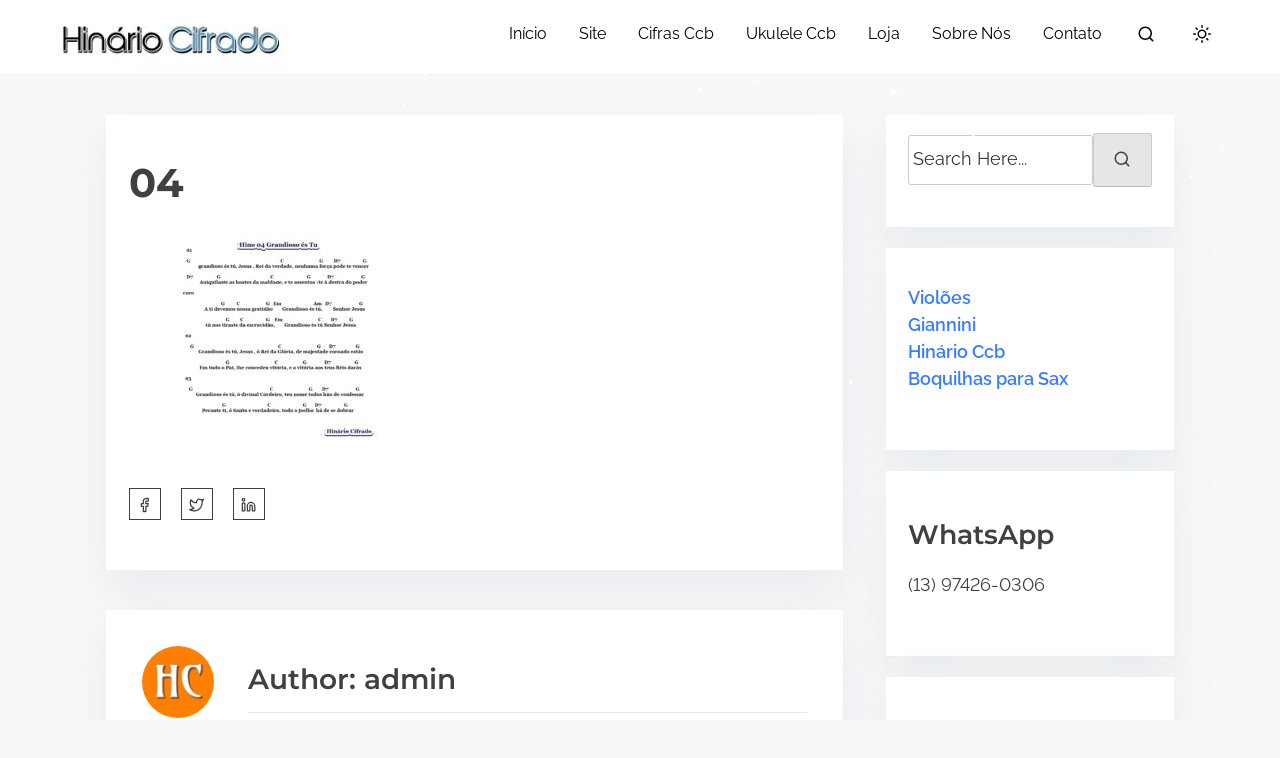

--- FILE ---
content_type: text/html; charset=UTF-8
request_url: http://cifrasccb.hinariocifrado.com/ccb-hino-4-hinario-4/attachment/04/
body_size: 23052
content:
<!doctype html>
<html dir="ltr" lang="pt-BR" prefix="og: https://ogp.me/ns#">
<head>
	<!-- Google tag (gtag.js) -->
<script async src="https://www.googletagmanager.com/gtag/js?id=G-QD6E8RQWQD"></script>
<script>
  window.dataLayer = window.dataLayer || [];
  function gtag(){dataLayer.push(arguments);}
  gtag('js', new Date());

  gtag('config', 'G-QD6E8RQWQD');
</script>
	<meta charset="UTF-8">
	<meta name="viewport" content="width=device-width, initial-scale=1">
	<link rel="profile" href="https://gmpg.org/xfn/11">
	<title>04 | Ccb Cifras</title>

		<!-- All in One SEO 4.9.1 - aioseo.com -->
	<meta name="robots" content="max-image-preview:large" />
	<meta name="author" content="admin"/>
	<link rel="canonical" href="http://cifrasccb.hinariocifrado.com/ccb-hino-4-hinario-4/attachment/04/" />
	<meta name="generator" content="All in One SEO (AIOSEO) 4.9.1" />
		<meta property="og:locale" content="pt_BR" />
		<meta property="og:site_name" content="Ccb Cifras » CCB CIFRA - Congregação Cristã no Brasil videocifras dos hinos ccb aqui no site, além de Hinários Cifrados Completos » Acesse o nosso WebSite. Cifras CCB" />
		<meta property="og:type" content="article" />
		<meta property="og:title" content="04 | Ccb Cifras" />
		<meta property="og:url" content="http://cifrasccb.hinariocifrado.com/ccb-hino-4-hinario-4/attachment/04/" />
		<meta property="og:image" content="http://cifrasccb.hinariocifrado.com/wp-content/uploads/2024/03/Site-Hinario-Cifrado.jpg" />
		<meta property="article:published_time" content="2024-03-16T14:50:41+00:00" />
		<meta property="article:modified_time" content="2024-03-16T14:50:41+00:00" />
		<meta name="twitter:card" content="summary" />
		<meta name="twitter:title" content="04 | Ccb Cifras" />
		<meta name="twitter:image" content="http://cifrasccb.hinariocifrado.com/wp-content/uploads/2024/03/Site-Hinario-Cifrado.jpg" />
		<script type="application/ld+json" class="aioseo-schema">
			{"@context":"https:\/\/schema.org","@graph":[{"@type":"BreadcrumbList","@id":"http:\/\/cifrasccb.hinariocifrado.com\/ccb-hino-4-hinario-4\/attachment\/04\/#breadcrumblist","itemListElement":[{"@type":"ListItem","@id":"http:\/\/cifrasccb.hinariocifrado.com#listItem","position":1,"name":"In\u00edcio","item":"http:\/\/cifrasccb.hinariocifrado.com","nextItem":{"@type":"ListItem","@id":"http:\/\/cifrasccb.hinariocifrado.com\/ccb-hino-4-hinario-4\/attachment\/04\/#listItem","name":"04"}},{"@type":"ListItem","@id":"http:\/\/cifrasccb.hinariocifrado.com\/ccb-hino-4-hinario-4\/attachment\/04\/#listItem","position":2,"name":"04","previousItem":{"@type":"ListItem","@id":"http:\/\/cifrasccb.hinariocifrado.com#listItem","name":"In\u00edcio"}}]},{"@type":"ItemPage","@id":"http:\/\/cifrasccb.hinariocifrado.com\/ccb-hino-4-hinario-4\/attachment\/04\/#itempage","url":"http:\/\/cifrasccb.hinariocifrado.com\/ccb-hino-4-hinario-4\/attachment\/04\/","name":"04 | Ccb Cifras","inLanguage":"pt-BR","isPartOf":{"@id":"http:\/\/cifrasccb.hinariocifrado.com\/#website"},"breadcrumb":{"@id":"http:\/\/cifrasccb.hinariocifrado.com\/ccb-hino-4-hinario-4\/attachment\/04\/#breadcrumblist"},"author":{"@id":"http:\/\/cifrasccb.hinariocifrado.com\/author\/admin\/#author"},"creator":{"@id":"http:\/\/cifrasccb.hinariocifrado.com\/author\/admin\/#author"},"datePublished":"2024-03-16T14:50:41+00:00","dateModified":"2024-03-16T14:50:41+00:00"},{"@type":"Person","@id":"http:\/\/cifrasccb.hinariocifrado.com\/#person","name":"admin","image":{"@type":"ImageObject","@id":"http:\/\/cifrasccb.hinariocifrado.com\/ccb-hino-4-hinario-4\/attachment\/04\/#personImage","url":"https:\/\/secure.gravatar.com\/avatar\/4f5abbdaa7b88ac3fc2a787755eda0441d951e09ddc1863581f76a7152c368b6?s=96&d=mm&r=g","width":96,"height":96,"caption":"admin"}},{"@type":"Person","@id":"http:\/\/cifrasccb.hinariocifrado.com\/author\/admin\/#author","url":"http:\/\/cifrasccb.hinariocifrado.com\/author\/admin\/","name":"admin","image":{"@type":"ImageObject","@id":"http:\/\/cifrasccb.hinariocifrado.com\/ccb-hino-4-hinario-4\/attachment\/04\/#authorImage","url":"https:\/\/secure.gravatar.com\/avatar\/4f5abbdaa7b88ac3fc2a787755eda0441d951e09ddc1863581f76a7152c368b6?s=96&d=mm&r=g","width":96,"height":96,"caption":"admin"}},{"@type":"WebSite","@id":"http:\/\/cifrasccb.hinariocifrado.com\/#website","url":"http:\/\/cifrasccb.hinariocifrado.com\/","name":"Ccb Cifras","description":"CCB CIFRA - Congrega\u00e7\u00e3o Crist\u00e3 no Brasil videocifras dos hinos ccb aqui no site, al\u00e9m de Hin\u00e1rios Cifrados Completos \u00bb Acesse o nosso WebSite. Cifras CCB","inLanguage":"pt-BR","publisher":{"@id":"http:\/\/cifrasccb.hinariocifrado.com\/#person"}}]}
		</script>
		<!-- All in One SEO -->

<link rel="alternate" type="application/rss+xml" title="Feed para Ccb Cifras &raquo;" href="http://cifrasccb.hinariocifrado.com/feed/" />
<link rel="alternate" type="application/rss+xml" title="Feed de comentários para Ccb Cifras &raquo;" href="http://cifrasccb.hinariocifrado.com/comments/feed/" />
<link rel="alternate" type="application/rss+xml" title="Feed de comentários para Ccb Cifras &raquo; 04" href="http://cifrasccb.hinariocifrado.com/ccb-hino-4-hinario-4/attachment/04/feed/" />
<link rel="alternate" title="oEmbed (JSON)" type="application/json+oembed" href="http://cifrasccb.hinariocifrado.com/wp-json/oembed/1.0/embed?url=http%3A%2F%2Fcifrasccb.hinariocifrado.com%2Fccb-hino-4-hinario-4%2Fattachment%2F04%2F" />
<link rel="alternate" title="oEmbed (XML)" type="text/xml+oembed" href="http://cifrasccb.hinariocifrado.com/wp-json/oembed/1.0/embed?url=http%3A%2F%2Fcifrasccb.hinariocifrado.com%2Fccb-hino-4-hinario-4%2Fattachment%2F04%2F&#038;format=xml" />
		<!-- This site uses the Google Analytics by MonsterInsights plugin v9.10.0 - Using Analytics tracking - https://www.monsterinsights.com/ -->
		<!-- Note: MonsterInsights is not currently configured on this site. The site owner needs to authenticate with Google Analytics in the MonsterInsights settings panel. -->
					<!-- No tracking code set -->
				<!-- / Google Analytics by MonsterInsights -->
		<style id='wp-img-auto-sizes-contain-inline-css'>
img:is([sizes=auto i],[sizes^="auto," i]){contain-intrinsic-size:3000px 1500px}
/*# sourceURL=wp-img-auto-sizes-contain-inline-css */
</style>
<link rel='stylesheet' id='SFMCss-css' href='http://cifrasccb.hinariocifrado.com/wp-content/plugins/feedburner-alternative-and-rss-redirect/css/sfm_style.css?ver=6.9' media='all' />
<link rel='stylesheet' id='SFMCSS-css' href='http://cifrasccb.hinariocifrado.com/wp-content/plugins/feedburner-alternative-and-rss-redirect/css/sfm_widgetStyle.css?ver=6.9' media='all' />
<style id='wp-emoji-styles-inline-css'>

	img.wp-smiley, img.emoji {
		display: inline !important;
		border: none !important;
		box-shadow: none !important;
		height: 1em !important;
		width: 1em !important;
		margin: 0 0.07em !important;
		vertical-align: -0.1em !important;
		background: none !important;
		padding: 0 !important;
	}
/*# sourceURL=wp-emoji-styles-inline-css */
</style>
<style id='wp-block-library-inline-css'>
:root{--wp-block-synced-color:#7a00df;--wp-block-synced-color--rgb:122,0,223;--wp-bound-block-color:var(--wp-block-synced-color);--wp-editor-canvas-background:#ddd;--wp-admin-theme-color:#007cba;--wp-admin-theme-color--rgb:0,124,186;--wp-admin-theme-color-darker-10:#006ba1;--wp-admin-theme-color-darker-10--rgb:0,107,160.5;--wp-admin-theme-color-darker-20:#005a87;--wp-admin-theme-color-darker-20--rgb:0,90,135;--wp-admin-border-width-focus:2px}@media (min-resolution:192dpi){:root{--wp-admin-border-width-focus:1.5px}}.wp-element-button{cursor:pointer}:root .has-very-light-gray-background-color{background-color:#eee}:root .has-very-dark-gray-background-color{background-color:#313131}:root .has-very-light-gray-color{color:#eee}:root .has-very-dark-gray-color{color:#313131}:root .has-vivid-green-cyan-to-vivid-cyan-blue-gradient-background{background:linear-gradient(135deg,#00d084,#0693e3)}:root .has-purple-crush-gradient-background{background:linear-gradient(135deg,#34e2e4,#4721fb 50%,#ab1dfe)}:root .has-hazy-dawn-gradient-background{background:linear-gradient(135deg,#faaca8,#dad0ec)}:root .has-subdued-olive-gradient-background{background:linear-gradient(135deg,#fafae1,#67a671)}:root .has-atomic-cream-gradient-background{background:linear-gradient(135deg,#fdd79a,#004a59)}:root .has-nightshade-gradient-background{background:linear-gradient(135deg,#330968,#31cdcf)}:root .has-midnight-gradient-background{background:linear-gradient(135deg,#020381,#2874fc)}:root{--wp--preset--font-size--normal:16px;--wp--preset--font-size--huge:42px}.has-regular-font-size{font-size:1em}.has-larger-font-size{font-size:2.625em}.has-normal-font-size{font-size:var(--wp--preset--font-size--normal)}.has-huge-font-size{font-size:var(--wp--preset--font-size--huge)}.has-text-align-center{text-align:center}.has-text-align-left{text-align:left}.has-text-align-right{text-align:right}.has-fit-text{white-space:nowrap!important}#end-resizable-editor-section{display:none}.aligncenter{clear:both}.items-justified-left{justify-content:flex-start}.items-justified-center{justify-content:center}.items-justified-right{justify-content:flex-end}.items-justified-space-between{justify-content:space-between}.screen-reader-text{border:0;clip-path:inset(50%);height:1px;margin:-1px;overflow:hidden;padding:0;position:absolute;width:1px;word-wrap:normal!important}.screen-reader-text:focus{background-color:#ddd;clip-path:none;color:#444;display:block;font-size:1em;height:auto;left:5px;line-height:normal;padding:15px 23px 14px;text-decoration:none;top:5px;width:auto;z-index:100000}html :where(.has-border-color){border-style:solid}html :where([style*=border-top-color]){border-top-style:solid}html :where([style*=border-right-color]){border-right-style:solid}html :where([style*=border-bottom-color]){border-bottom-style:solid}html :where([style*=border-left-color]){border-left-style:solid}html :where([style*=border-width]){border-style:solid}html :where([style*=border-top-width]){border-top-style:solid}html :where([style*=border-right-width]){border-right-style:solid}html :where([style*=border-bottom-width]){border-bottom-style:solid}html :where([style*=border-left-width]){border-left-style:solid}html :where(img[class*=wp-image-]){height:auto;max-width:100%}:where(figure){margin:0 0 1em}html :where(.is-position-sticky){--wp-admin--admin-bar--position-offset:var(--wp-admin--admin-bar--height,0px)}@media screen and (max-width:600px){html :where(.is-position-sticky){--wp-admin--admin-bar--position-offset:0px}}

/*# sourceURL=wp-block-library-inline-css */
</style><style id='global-styles-inline-css'>
:root{--wp--preset--aspect-ratio--square: 1;--wp--preset--aspect-ratio--4-3: 4/3;--wp--preset--aspect-ratio--3-4: 3/4;--wp--preset--aspect-ratio--3-2: 3/2;--wp--preset--aspect-ratio--2-3: 2/3;--wp--preset--aspect-ratio--16-9: 16/9;--wp--preset--aspect-ratio--9-16: 9/16;--wp--preset--color--black: #000000;--wp--preset--color--cyan-bluish-gray: #abb8c3;--wp--preset--color--white: #ffffff;--wp--preset--color--pale-pink: #f78da7;--wp--preset--color--vivid-red: #cf2e2e;--wp--preset--color--luminous-vivid-orange: #ff6900;--wp--preset--color--luminous-vivid-amber: #fcb900;--wp--preset--color--light-green-cyan: #7bdcb5;--wp--preset--color--vivid-green-cyan: #00d084;--wp--preset--color--pale-cyan-blue: #8ed1fc;--wp--preset--color--vivid-cyan-blue: #0693e3;--wp--preset--color--vivid-purple: #9b51e0;--wp--preset--color--blue: #1656d1;--wp--preset--color--yellow: #ffd100;--wp--preset--color--green: #5abeb2;--wp--preset--color--text-primary: #404040;--wp--preset--color--links: #387cff;--wp--preset--gradient--vivid-cyan-blue-to-vivid-purple: linear-gradient(135deg,rgb(6,147,227) 0%,rgb(155,81,224) 100%);--wp--preset--gradient--light-green-cyan-to-vivid-green-cyan: linear-gradient(135deg,rgb(122,220,180) 0%,rgb(0,208,130) 100%);--wp--preset--gradient--luminous-vivid-amber-to-luminous-vivid-orange: linear-gradient(135deg,rgb(252,185,0) 0%,rgb(255,105,0) 100%);--wp--preset--gradient--luminous-vivid-orange-to-vivid-red: linear-gradient(135deg,rgb(255,105,0) 0%,rgb(207,46,46) 100%);--wp--preset--gradient--very-light-gray-to-cyan-bluish-gray: linear-gradient(135deg,rgb(238,238,238) 0%,rgb(169,184,195) 100%);--wp--preset--gradient--cool-to-warm-spectrum: linear-gradient(135deg,rgb(74,234,220) 0%,rgb(151,120,209) 20%,rgb(207,42,186) 40%,rgb(238,44,130) 60%,rgb(251,105,98) 80%,rgb(254,248,76) 100%);--wp--preset--gradient--blush-light-purple: linear-gradient(135deg,rgb(255,206,236) 0%,rgb(152,150,240) 100%);--wp--preset--gradient--blush-bordeaux: linear-gradient(135deg,rgb(254,205,165) 0%,rgb(254,45,45) 50%,rgb(107,0,62) 100%);--wp--preset--gradient--luminous-dusk: linear-gradient(135deg,rgb(255,203,112) 0%,rgb(199,81,192) 50%,rgb(65,88,208) 100%);--wp--preset--gradient--pale-ocean: linear-gradient(135deg,rgb(255,245,203) 0%,rgb(182,227,212) 50%,rgb(51,167,181) 100%);--wp--preset--gradient--electric-grass: linear-gradient(135deg,rgb(202,248,128) 0%,rgb(113,206,126) 100%);--wp--preset--gradient--midnight: linear-gradient(135deg,rgb(2,3,129) 0%,rgb(40,116,252) 100%);--wp--preset--font-size--small: 0.875rem;--wp--preset--font-size--medium: clamp(1rem, 3vw, 1.125rem);--wp--preset--font-size--large: clamp(1.25rem, 3vw, 1.675rem);--wp--preset--font-size--x-large: clamp(2.25rem, 3vw, 2.75rem);--wp--preset--font-size--normal: 1rem;--wp--preset--font-size--xx-large: clamp(1.875rem, 8vw, 3.25rem);--wp--preset--font-family--system-font: -apple-system, BlinkMacSystemFont, 'Segoe UI', Roboto, Oxygen-Sans, Ubuntu, Cantarell, 'Helvetica Neue', sans-serif;--wp--preset--font-family--montserrat: Montserrat;--wp--preset--font-family--open-sans: Open Sans;--wp--preset--font-family--raleway: Raleway, sans-serif;--wp--preset--spacing--20: 0.44rem;--wp--preset--spacing--30: 0.67rem;--wp--preset--spacing--40: 1rem;--wp--preset--spacing--50: 1.5rem;--wp--preset--spacing--60: 2.25rem;--wp--preset--spacing--70: 3.38rem;--wp--preset--spacing--80: 5.06rem;--wp--preset--shadow--natural: 6px 6px 9px rgba(0, 0, 0, 0.2);--wp--preset--shadow--deep: 12px 12px 50px rgba(0, 0, 0, 0.4);--wp--preset--shadow--sharp: 6px 6px 0px rgba(0, 0, 0, 0.2);--wp--preset--shadow--outlined: 6px 6px 0px -3px rgb(255, 255, 255), 6px 6px rgb(0, 0, 0);--wp--preset--shadow--crisp: 6px 6px 0px rgb(0, 0, 0);--wp--custom--spacing--small: clamp(.5rem, 5vw, .75rem);--wp--custom--spacing--medium: clamp(1rem, 8vw, calc(2 * var(--wp--style--block-gap)));--wp--custom--spacing--large: clamp(2rem, 10vw, 4rem);--wp--custom--spacing--outer: var(--wp--custom--spacing--small, .5rem);--wp--custom--typography--font-size--gigantic: clamp(1.5rem, 6vw, 1.75rem);--wp--custom--typography--font-size--colossal: clamp(1.65rem, 6vw, 2.5rem);--wp--custom--typography--font-size--normal: 1rem;--wp--custom--typography--line-height--tiny: 1;--wp--custom--typography--line-height--small: 1.2;--wp--custom--typography--line-height--medium: 1.4;--wp--custom--typography--line-height--normal: 1.5;--wp--custom--typography--line-height--large: 1.7;}:root { --wp--style--global--content-size: 920px;--wp--style--global--wide-size: 1180px; }:where(body) { margin: 0; }.wp-site-blocks > .alignleft { float: left; margin-right: 2em; }.wp-site-blocks > .alignright { float: right; margin-left: 2em; }.wp-site-blocks > .aligncenter { justify-content: center; margin-left: auto; margin-right: auto; }:where(.wp-site-blocks) > * { margin-block-start: .75rem; margin-block-end: 0; }:where(.wp-site-blocks) > :first-child { margin-block-start: 0; }:where(.wp-site-blocks) > :last-child { margin-block-end: 0; }:root { --wp--style--block-gap: .75rem; }:root :where(.is-layout-flow) > :first-child{margin-block-start: 0;}:root :where(.is-layout-flow) > :last-child{margin-block-end: 0;}:root :where(.is-layout-flow) > *{margin-block-start: .75rem;margin-block-end: 0;}:root :where(.is-layout-constrained) > :first-child{margin-block-start: 0;}:root :where(.is-layout-constrained) > :last-child{margin-block-end: 0;}:root :where(.is-layout-constrained) > *{margin-block-start: .75rem;margin-block-end: 0;}:root :where(.is-layout-flex){gap: .75rem;}:root :where(.is-layout-grid){gap: .75rem;}.is-layout-flow > .alignleft{float: left;margin-inline-start: 0;margin-inline-end: 2em;}.is-layout-flow > .alignright{float: right;margin-inline-start: 2em;margin-inline-end: 0;}.is-layout-flow > .aligncenter{margin-left: auto !important;margin-right: auto !important;}.is-layout-constrained > .alignleft{float: left;margin-inline-start: 0;margin-inline-end: 2em;}.is-layout-constrained > .alignright{float: right;margin-inline-start: 2em;margin-inline-end: 0;}.is-layout-constrained > .aligncenter{margin-left: auto !important;margin-right: auto !important;}.is-layout-constrained > :where(:not(.alignleft):not(.alignright):not(.alignfull)){max-width: var(--wp--style--global--content-size);margin-left: auto !important;margin-right: auto !important;}.is-layout-constrained > .alignwide{max-width: var(--wp--style--global--wide-size);}body .is-layout-flex{display: flex;}.is-layout-flex{flex-wrap: wrap;align-items: center;}.is-layout-flex > :is(*, div){margin: 0;}body .is-layout-grid{display: grid;}.is-layout-grid > :is(*, div){margin: 0;}body{background-color: var(--wp--preset--color--white);color: var(--wp--preset--color--text-primary);font-family: var(--wp--preset--font-family--raleway);font-size: var(--wp--preset--font-size--medium);font-style: normal;font-weight: 400;line-height: var(--wp--custom--typography--line-height--normal);padding-top: 0px;padding-right: 0px;padding-bottom: 0px;padding-left: 0px;}a:where(:not(.wp-element-button)){color: var(--wp--preset--color--links);text-decoration: underline;}h1{font-family: var(--wp--preset--font-family--montserrat);font-size: var(--wp--custom--typography--font-size--colossal);font-weight: 700;line-height: var(--wp--custom--typography--line-height--normal);}h2{font-family: var(--wp--preset--font-family--montserrat);font-size: var(--wp--custom--typography--font-size--gigantic);font-weight: 600;line-height: var(--wp--custom--typography--line-height--normal);margin-top: var(--wp--custom--spacing--small);margin-bottom: var(--wp--custom--spacing--small);}h3{font-family: var(--wp--preset--font-family--montserrat);font-size: var(--wp--preset--font-size--large);font-weight: 600;line-height: var(--wp--custom--typography--line-height--medium);}h4{font-family: var(--wp--preset--font-family--montserraт);font-size: var(--wp--preset--font-size--medium);font-weight: 600;line-height: var(--wp--custom--typography--line-height--medium);}h5{font-family: var(--wp--preset--font-family--montserrat);font-size: var(--wp--preset--font-size--normal);font-weight: 600;line-height: var(--wp--custom--typography--line-height--small);}h6{font-family: var(--wp--preset--font-family--montserrat);font-size: var(--wp--preset--font-size--small);font-weight: 600;line-height: var(--wp--custom--typography--line-height--small);}:root :where(.wp-element-button, .wp-block-button__link){background-color: #32373c;border-width: 0;color: #fff;font-family: inherit;font-size: var(--wp--preset--font-size--normal);font-style: inherit;font-weight: inherit;letter-spacing: inherit;line-height: inherit;padding-top: calc(0.667em + 2px);padding-right: calc(1.333em + 2px);padding-bottom: calc(0.667em + 2px);padding-left: calc(1.333em + 2px);text-decoration: none;text-transform: inherit;}.has-black-color{color: var(--wp--preset--color--black) !important;}.has-cyan-bluish-gray-color{color: var(--wp--preset--color--cyan-bluish-gray) !important;}.has-white-color{color: var(--wp--preset--color--white) !important;}.has-pale-pink-color{color: var(--wp--preset--color--pale-pink) !important;}.has-vivid-red-color{color: var(--wp--preset--color--vivid-red) !important;}.has-luminous-vivid-orange-color{color: var(--wp--preset--color--luminous-vivid-orange) !important;}.has-luminous-vivid-amber-color{color: var(--wp--preset--color--luminous-vivid-amber) !important;}.has-light-green-cyan-color{color: var(--wp--preset--color--light-green-cyan) !important;}.has-vivid-green-cyan-color{color: var(--wp--preset--color--vivid-green-cyan) !important;}.has-pale-cyan-blue-color{color: var(--wp--preset--color--pale-cyan-blue) !important;}.has-vivid-cyan-blue-color{color: var(--wp--preset--color--vivid-cyan-blue) !important;}.has-vivid-purple-color{color: var(--wp--preset--color--vivid-purple) !important;}.has-blue-color{color: var(--wp--preset--color--blue) !important;}.has-yellow-color{color: var(--wp--preset--color--yellow) !important;}.has-green-color{color: var(--wp--preset--color--green) !important;}.has-text-primary-color{color: var(--wp--preset--color--text-primary) !important;}.has-links-color{color: var(--wp--preset--color--links) !important;}.has-black-background-color{background-color: var(--wp--preset--color--black) !important;}.has-cyan-bluish-gray-background-color{background-color: var(--wp--preset--color--cyan-bluish-gray) !important;}.has-white-background-color{background-color: var(--wp--preset--color--white) !important;}.has-pale-pink-background-color{background-color: var(--wp--preset--color--pale-pink) !important;}.has-vivid-red-background-color{background-color: var(--wp--preset--color--vivid-red) !important;}.has-luminous-vivid-orange-background-color{background-color: var(--wp--preset--color--luminous-vivid-orange) !important;}.has-luminous-vivid-amber-background-color{background-color: var(--wp--preset--color--luminous-vivid-amber) !important;}.has-light-green-cyan-background-color{background-color: var(--wp--preset--color--light-green-cyan) !important;}.has-vivid-green-cyan-background-color{background-color: var(--wp--preset--color--vivid-green-cyan) !important;}.has-pale-cyan-blue-background-color{background-color: var(--wp--preset--color--pale-cyan-blue) !important;}.has-vivid-cyan-blue-background-color{background-color: var(--wp--preset--color--vivid-cyan-blue) !important;}.has-vivid-purple-background-color{background-color: var(--wp--preset--color--vivid-purple) !important;}.has-blue-background-color{background-color: var(--wp--preset--color--blue) !important;}.has-yellow-background-color{background-color: var(--wp--preset--color--yellow) !important;}.has-green-background-color{background-color: var(--wp--preset--color--green) !important;}.has-text-primary-background-color{background-color: var(--wp--preset--color--text-primary) !important;}.has-links-background-color{background-color: var(--wp--preset--color--links) !important;}.has-black-border-color{border-color: var(--wp--preset--color--black) !important;}.has-cyan-bluish-gray-border-color{border-color: var(--wp--preset--color--cyan-bluish-gray) !important;}.has-white-border-color{border-color: var(--wp--preset--color--white) !important;}.has-pale-pink-border-color{border-color: var(--wp--preset--color--pale-pink) !important;}.has-vivid-red-border-color{border-color: var(--wp--preset--color--vivid-red) !important;}.has-luminous-vivid-orange-border-color{border-color: var(--wp--preset--color--luminous-vivid-orange) !important;}.has-luminous-vivid-amber-border-color{border-color: var(--wp--preset--color--luminous-vivid-amber) !important;}.has-light-green-cyan-border-color{border-color: var(--wp--preset--color--light-green-cyan) !important;}.has-vivid-green-cyan-border-color{border-color: var(--wp--preset--color--vivid-green-cyan) !important;}.has-pale-cyan-blue-border-color{border-color: var(--wp--preset--color--pale-cyan-blue) !important;}.has-vivid-cyan-blue-border-color{border-color: var(--wp--preset--color--vivid-cyan-blue) !important;}.has-vivid-purple-border-color{border-color: var(--wp--preset--color--vivid-purple) !important;}.has-blue-border-color{border-color: var(--wp--preset--color--blue) !important;}.has-yellow-border-color{border-color: var(--wp--preset--color--yellow) !important;}.has-green-border-color{border-color: var(--wp--preset--color--green) !important;}.has-text-primary-border-color{border-color: var(--wp--preset--color--text-primary) !important;}.has-links-border-color{border-color: var(--wp--preset--color--links) !important;}.has-vivid-cyan-blue-to-vivid-purple-gradient-background{background: var(--wp--preset--gradient--vivid-cyan-blue-to-vivid-purple) !important;}.has-light-green-cyan-to-vivid-green-cyan-gradient-background{background: var(--wp--preset--gradient--light-green-cyan-to-vivid-green-cyan) !important;}.has-luminous-vivid-amber-to-luminous-vivid-orange-gradient-background{background: var(--wp--preset--gradient--luminous-vivid-amber-to-luminous-vivid-orange) !important;}.has-luminous-vivid-orange-to-vivid-red-gradient-background{background: var(--wp--preset--gradient--luminous-vivid-orange-to-vivid-red) !important;}.has-very-light-gray-to-cyan-bluish-gray-gradient-background{background: var(--wp--preset--gradient--very-light-gray-to-cyan-bluish-gray) !important;}.has-cool-to-warm-spectrum-gradient-background{background: var(--wp--preset--gradient--cool-to-warm-spectrum) !important;}.has-blush-light-purple-gradient-background{background: var(--wp--preset--gradient--blush-light-purple) !important;}.has-blush-bordeaux-gradient-background{background: var(--wp--preset--gradient--blush-bordeaux) !important;}.has-luminous-dusk-gradient-background{background: var(--wp--preset--gradient--luminous-dusk) !important;}.has-pale-ocean-gradient-background{background: var(--wp--preset--gradient--pale-ocean) !important;}.has-electric-grass-gradient-background{background: var(--wp--preset--gradient--electric-grass) !important;}.has-midnight-gradient-background{background: var(--wp--preset--gradient--midnight) !important;}.has-small-font-size{font-size: var(--wp--preset--font-size--small) !important;}.has-medium-font-size{font-size: var(--wp--preset--font-size--medium) !important;}.has-large-font-size{font-size: var(--wp--preset--font-size--large) !important;}.has-x-large-font-size{font-size: var(--wp--preset--font-size--x-large) !important;}.has-normal-font-size{font-size: var(--wp--preset--font-size--normal) !important;}.has-xx-large-font-size{font-size: var(--wp--preset--font-size--xx-large) !important;}.has-system-font-font-family{font-family: var(--wp--preset--font-family--system-font) !important;}.has-montserrat-font-family{font-family: var(--wp--preset--font-family--montserrat) !important;}.has-open-sans-font-family{font-family: var(--wp--preset--font-family--open-sans) !important;}.has-raleway-font-family{font-family: var(--wp--preset--font-family--raleway) !important;}
/*# sourceURL=global-styles-inline-css */
</style>

<link rel='stylesheet' id='newspiper-block-styles-css' href='http://cifrasccb.hinariocifrado.com/wp-content/themes/newspiper/assets/css/core-add.css?ver=1710264890' media='all' />
<link rel='stylesheet' id='SFSImainCss-css' href='http://cifrasccb.hinariocifrado.com/wp-content/plugins/ultimate-social-media-icons/css/sfsi-style.css?ver=2.9.6' media='all' />
<link rel='stylesheet' id='newspiper-style-css' href='http://cifrasccb.hinariocifrado.com/wp-content/themes/newspiper/build/css/main.css?ver=1710264890' media='all' />
<script src="http://cifrasccb.hinariocifrado.com/wp-includes/js/jquery/jquery.min.js?ver=3.7.1" id="jquery-core-js"></script>
<script src="http://cifrasccb.hinariocifrado.com/wp-includes/js/jquery/jquery-migrate.min.js?ver=3.4.1" id="jquery-migrate-js"></script>
<script src="http://cifrasccb.hinariocifrado.com/wp-content/plugins/snow-storm/snow-storm.js?ver=1.4.7" id="snow-storm-js"></script>
<link rel="https://api.w.org/" href="http://cifrasccb.hinariocifrado.com/wp-json/" /><link rel="alternate" title="JSON" type="application/json" href="http://cifrasccb.hinariocifrado.com/wp-json/wp/v2/media/1252" /><link rel="EditURI" type="application/rsd+xml" title="RSD" href="http://cifrasccb.hinariocifrado.com/xmlrpc.php?rsd" />
<meta name="generator" content="WordPress 6.9" />
<link rel='shortlink' href='http://cifrasccb.hinariocifrado.com/?p=1252' />
 <meta name="follow.[base64]" content="zZ9lkxZZpRYauFwV7avB"/><style type="text/css">
    .main-navigation-container .custom-logo-link{
        width: 240px;
    } 
</style>
    	
	<style>
	body:not(.dark-mode) {
			}

	
	
	body:not(.dark-mode) input[type="button"], 
	body:not(.dark-mode) input[type="reset"], 
	body:not(.dark-mode) [type="submit"]:not(.header-search-form button),
	.wp-block-button > .slider-button,
	.newspiper-featured-products-wrapper .button {
		background-color: #ffd100;
		color: #404040;
	}

		.back-to-top,
	.dark-mode .back-to-top,
	.navigation .page-numbers:hover,
	.navigation .page-numbers.current  {
		background-color: #e6b800	}

	body:not(.dark-mode) .promo-banner-wrapper {
		background-color: #fff;
		color: #404040;
	}
	.preloader .bounce1, .preloader .bounce2, .preloader .bounce3 {
		background-color: #003db8;
	}

	.top-meta a:nth-of-type(3n+1),
	.recent-posts-pattern .taxonomy-category a:nth-of-type(3n+1) {
		background-color:  #1656d1;
		z-index: 1;
	}

	.categories-section .category-meta {
		background-color: rgba(22, 86, 209, 0.6);
		z-index: 1;
	}

	.categories-section .category-meta:hover {
		background-color: rgba(22, 86, 209, 0.75);
		z-index: 1;
	}

	.top-meta a:nth-of-type(3n+1):hover,
	.recent-posts-pattern .taxonomy-category a:nth-of-type(3n+1):hover {
		background-color: #00249f;
	}

	@media (max-width: 54em) {
		.slide-menu, .site-menu.toggled > .menu-toggle {
			background-color:  #1656d1;
		}
	}

	@media (min-width:54em){
		#secondary .tagcloud a:hover {
			background-color: #ffd100;
		}
	}

	.section-features figure::before {
		background-color: #1656d1;
		opacity: .85;
	}
	</style>
	
		<style type="text/css">
		.main-navigation-container {
		background: transparent;
				z-index: 1000;
	}

	.main-navigation-container.fixed-header {
		background-color: #fff;
	}

	.has-transparent-header .menu-toggle .burger,
	.has-transparent-header .menu-toggle .burger:before,
	.has-transparent-header .menu-toggle .burger:after {
		border-bottom: 2px solid #f7f7f7;
	}

	.has-transparent-header:not(.dark-mode) .fixed-header .menu-toggle .burger,
	.has-transparent-header:not(.dark-mode) .fixed-header .burger:before,
	.has-transparent-header:not(.dark-mode) .fixed-header .burger:after {
		border-bottom: 2px solid #333;
	}

	.has-transparent-header .toggled .menu-toggle .burger,
	.has-transparent-header .toggled .menu-toggle .burger:before,
	.has-transparent-header .toggled .menu-toggle .burger:after {
		border-bottom: 2px solid #f7f7f7;
	}

	.has-transparent-header .site-title a, .has-transparent-header p.site-description {
		color: #fff;
	}
	.has-transparent-header .fixed-header .site-title a, .has-transparent-header .fixed-header p.site-description,
	.site-title a, body p.site-description {
		color: #000;
	}

	.top-menu {
		background: #fff;
	}

	.top-menu a {
		color: #334142;
	}

	.top-menu .feather {
		stroke: #334142;
	}

	.fixed-header {
		top: 0;
	}

	@media (min-width: 54rem) {
		.has-transparent-header .main-navigation a {
			color: #fff;
		}
		.has-transparent-header .main-navigation .feather {
			stroke: #fff;
		}
		.fixed-header {
			top: 0		}
		.has-transparent-header .fixed-header .main-navigation a {
			color: #000;
		}
		.has-transparent-header .fixed-header .main-navigation .feather {
			stroke: #000;
		}
		.main-navigation a,
		.main-navigation button {
			color: #000;
		}
		.has-transparent-header .main-navigation ul ul a {
			color: #000;
		}
	}

			@media (min-width: 54rem) {
		#primary-menu > .current_page_item > a > span {
			background: linear-gradient(to right, CurrentColor 0%, CurrentColor 100%);
			background-size: 100% 2px;
			background-repeat: no-repeat;
			background-position: left 100%;
		}
	}
		@media (min-width: 54rem) {
		#primary-menu > li > a > span{
			background: linear-gradient(to right, CurrentColor 0%, CurrentColor 100%);
			background-size: 0 2px;
			background-repeat: no-repeat;
			background-position: left 100%;
			display: inline-block;
			transition: background-size 0.6s ease-in-out;
		}

		#primary-menu > li > a > span:hover {
			background-size: 100% 2px;
		}
	}
	
		}
	</style>
	
<style type="text/css">
	.header-content-wrapper {
		max-width: 1180px;
	}
	.page .site-wrapper, .woocommerce .site-wrapper {
		max-width: 980px;
	}
	.site-wrapper {
		max-width: 1100px;
	}
	.footer-content {
		max-width: 1180px;
	}

		.hentry,
	#secondary > section {
		box-shadow: var(--p-box-shadow);
		margin: 	1.25rem 0 2em;
		padding: 1em 1.25em;
	}
	body:not(.page):not(.single) .hentry:hover {
		box-shadow: var(--p-box-shadow-hover);
	}
	body:not(.dark-mode) {
		background-color: #f7f8f9
	}
	body:not(.dark-mode) .main-navigation-container, body:not(.dark-mode).has-transparent-header .main-navigation-container.fixed-header {
		background-color: #fff;
	}
	.comment-body,
	.comment-form {
		box-shadow: 0 20px 80px 0 rgba(193, 199, 212, 0.1);
		margin: 1.25em 0 2em;
		padding: 1em;
		background-color: #fff;
	}
	body.has-transparent-header .main-navigation-container {
		background-color: transparent;
	}
	body:not(.dark-mode) .hentry,
	body:not(.dark-mode) #secondary > section {
		background-color: #fff;
	}
	.about-author {
			padding: 1em;
		}
		@media (min-width: 40em){

			.about-author {
				padding: 2em;
			}
		}
	#secondary section:not(:last-child) {
	padding-bottom: 2.5rem;
}

</style>

	
<style type="text/css">
	.fallback-svg {
		background: rgba(22, 86, 209, 0.1);
	}
	.featured-content-wrapper {
		max-width: 1180px;
	}
</style>

	
<style type="text/css">

		@media (min-width: 54rem) {
		.newspiper-post-container .entry-title a{
			background: linear-gradient(to right, CurrentColor 0%, CurrentColor 100%);
			background-size: 0 3px;
			background-repeat: no-repeat;
			background-position: left 100%;
			display: inline;
			transition: background-size 0.6s ease-in-out;
		}

		.newspiper-post-container .entry-title a:hover {
			background-size: 100% 3px;
		}
	}
		body:not(.page):not(.single) .hentry.animated {
		opacity: 1;
		transform: translate(0, 0);		transform: rotateX(0);
	}

	body:not(.page):not(.single) .hentry {
		transition: all 0.5s ease-in-out;
		opacity: 0.4;
		transform: translate(0px, 3em);	}

	
</style>

	
<style type="text/css">
	.dark-mode, .dark-mode #search-open, .dark-mode #search-open .search-field {
	background-color: #262626;
}
.dark-mode .main-navigation-container.fixed-header, .dark-mode .top-menu {
	background-color: #262626;
}
.dark-mode .comment-form, .dark-mode .comment-body, .dark-mode .comment-form textarea {
	background-color: #262626 !important;
}
.dark-mode .shopping-cart-additional-info .widget_shopping_cart {
	background-color: #262626;
}
@media (min-width: 54rem){
	.dark-mode .site-menu ul ul a {
		background-color: #262626;
	}
}
@media (max-width: 54rem){
	.dark-mode .slide-menu,
	.dark-mode .site-menu.toggled > .menu-toggle {
		background-color: #262626;
	}
}
	</style>

<script>
		localStorage.removeItem('newLightMode');
	</script> 

		
<style type="text/css">

	
</style>
	<!-- Snow Storm Javascript -->
<script type="text/javascript">
(function($) {
	$(document).ready(function() {		
		if (typeof(snowStorm) !== 'undefined') {
			snowStorm.flakesMax = 128;
			snowStorm.flakesMaxActive = 64;
			snowStorm.animationInterval = 35;
			snowStorm.excludeMobile = true;
			snowStorm.followMouse = false;
			snowStorm.snowColor = '#FFFFFF';
			snowStorm.snowCharacter = '&bull;';
			snowStorm.snowStick = true;
			snowStorm.useMeltEffect = true;
			snowStorm.useTwinkleEffect = false;
			snowStorm.zIndex = 999999;
		}
	});
})(jQuery);
</script><style class='wp-fonts-local'>
@font-face{font-family:Montserrat;font-style:normal;font-weight:400;font-display:fallback;src:url('http://cifrasccb.hinariocifrado.com/wp-content/themes/newspiper/assets/fonts/montserrat-regular.woff2') format('woff2');}
@font-face{font-family:Montserrat;font-style:normal;font-weight:600;font-display:fallback;src:url('http://cifrasccb.hinariocifrado.com/wp-content/themes/newspiper/assets/fonts/montserrat-semiBold.woff2') format('woff2');}
@font-face{font-family:Montserrat;font-style:italic;font-weight:600;font-display:fallback;src:url('http://cifrasccb.hinariocifrado.com/wp-content/themes/newspiper/assets/fonts/montserrat-semiBoldItalic.woff2') format('woff2');}
@font-face{font-family:Montserrat;font-style:normal;font-weight:700;font-display:fallback;src:url('http://cifrasccb.hinariocifrado.com/wp-content/themes/newspiper/assets/fonts/montserrat-bold.woff2') format('woff2');}
@font-face{font-family:Montserrat;font-style:italic;font-weight:700;font-display:fallback;src:url('http://cifrasccb.hinariocifrado.com/wp-content/themes/newspiper/assets/fonts/montserrat-boldItalic.woff2') format('woff2');}
@font-face{font-family:Montserrat;font-style:normal;font-weight:900;font-display:fallback;src:url('http://cifrasccb.hinariocifrado.com/wp-content/themes/newspiper/assets/fonts/montserrat-black.woff2') format('woff2');}
@font-face{font-family:Montserrat;font-style:italic;font-weight:900;font-display:fallback;src:url('http://cifrasccb.hinariocifrado.com/wp-content/themes/newspiper/assets/fonts/montserrat-blackItalic.woff2') format('woff2');}
@font-face{font-family:"Open Sans";font-style:normal;font-weight:400;font-display:fallback;src:url('http://cifrasccb.hinariocifrado.com/wp-content/themes/newspiper/assets/fonts/openSans-regular.woff2') format('woff2');}
@font-face{font-family:Raleway;font-style:normal;font-weight:400;font-display:fallback;src:url('http://cifrasccb.hinariocifrado.com/wp-content/themes/newspiper/assets/fonts/raleway-regular.woff2') format('woff2');}
@font-face{font-family:Raleway;font-style:italic;font-weight:400;font-display:fallback;src:url('http://cifrasccb.hinariocifrado.com/wp-content/themes/newspiper/assets/fonts/raleway-italic.woff2') format('woff2');}
@font-face{font-family:Raleway;font-style:normal;font-weight:600;font-display:fallback;src:url('http://cifrasccb.hinariocifrado.com/wp-content/themes/newspiper/assets/fonts/raleway-semiBold.woff2') format('woff2');}
@font-face{font-family:Raleway;font-style:italic;font-weight:600;font-display:fallback;src:url('http://cifrasccb.hinariocifrado.com/wp-content/themes/newspiper/assets/fonts/raleway-semiBoldItalic.woff2') format('woff2');}
</style>
<link rel="icon" href="http://cifrasccb.hinariocifrado.com/wp-content/uploads/2021/05/cifras-e-letras-face-e-site-150x150.jpg" sizes="32x32" />
<link rel="icon" href="http://cifrasccb.hinariocifrado.com/wp-content/uploads/2021/05/cifras-e-letras-face-e-site.jpg" sizes="192x192" />
<link rel="apple-touch-icon" href="http://cifrasccb.hinariocifrado.com/wp-content/uploads/2021/05/cifras-e-letras-face-e-site.jpg" />
<meta name="msapplication-TileImage" content="http://cifrasccb.hinariocifrado.com/wp-content/uploads/2021/05/cifras-e-letras-face-e-site.jpg" />
<link rel='stylesheet' id='mediaelement-css' href='http://cifrasccb.hinariocifrado.com/wp-includes/js/mediaelement/mediaelementplayer-legacy.min.css?ver=4.2.17' media='all' />
<link rel='stylesheet' id='wp-mediaelement-css' href='http://cifrasccb.hinariocifrado.com/wp-includes/js/mediaelement/wp-mediaelement.min.css?ver=6.9' media='all' />
<link rel='stylesheet' id='monsterinsights-editor-frontend-style-css' href='http://cifrasccb.hinariocifrado.com/wp-content/plugins/google-analytics-for-wordpress/assets/css/frontend.min.css?ver=9.10.0' media='all' />
</head>

<body class="attachment wp-singular attachment-template-default single single-attachment postid-1252 attachmentid-1252 attachment-jpeg wp-custom-logo wp-theme-newspiper sfsi_actvite_theme_default has-sidebar" itemscope itemtype="http://schema.org/WebPage">
<div id="page" class="site">
	<a class="skip-link screen-reader-text" href="#primary">Skip to content</a>
	<header id="masthead" class="site-header" role="banner"  itemscope itemtype="http://schema.org/WPHeader">
			<div class="main-navigation-container">
			<div class="header-content-wrapper">
				<div class="site-branding">
					<a href="http://cifrasccb.hinariocifrado.com/" class="custom-logo-link light-mode-logo" rel="home"><img width="280" height="63" src="http://cifrasccb.hinariocifrado.com/wp-content/uploads/2024/03/Site-Hinario-Cifrado.jpg" class="custom-logo" alt="Ccb Cifras" decoding="async" /></a>				</div><!-- .site-branding -->

				<nav id="main-navigation" class="main-navigation site-menu" aria-label="Main navigation"  itemscope itemtype="http://schema.org/SiteNavigationElement">
					<button class="menu-toggle" data-toggle="collapse" aria-controls="site-menu" aria-expanded="false" aria-label="Toggle Navigation">
						<span class="menu-toggle-icon">
							<input class="burger-check" id="burger-check" type="checkbox"><label for="burger-check" class="burger"></label>
						</span>
					</button>
					<div class="slide-menu slide-section"><ul id="primary-menu" class="nav-menu"><li id="menu-item-1273" class="menu-item menu-item-type-post_type menu-item-object-page menu-item-1273"><a href="http://cifrasccb.hinariocifrado.com/hinario-cifrado-cifras-e-hinarios-ccb/" data-text="Início"><span>Início</span></a></li>
<li id="menu-item-79" class="menu-item menu-item-type-custom menu-item-object-custom menu-item-79"><a href="http://hinariocifrado.com" data-text="Site"><span>Site</span></a></li>
<li id="menu-item-1295" class="menu-item menu-item-type-taxonomy menu-item-object-category menu-item-1295"><a href="http://cifrasccb.hinariocifrado.com/category/cifras/" data-text="Cifras Ccb"><span>Cifras Ccb</span></a></li>
<li id="menu-item-1185" class="menu-item menu-item-type-custom menu-item-object-custom menu-item-1185"><a href="https://ukulele.hinariocifrado.com/" data-text="Ukulele Ccb"><span>Ukulele Ccb</span></a></li>
<li id="menu-item-110" class="menu-item menu-item-type-custom menu-item-object-custom menu-item-110"><a href="https://hinariocifrado.com.br" data-text="Loja"><span>Loja</span></a></li>
<li id="menu-item-1280" class="menu-item menu-item-type-post_type menu-item-object-page menu-item-1280"><a href="http://cifrasccb.hinariocifrado.com/saiba-um-pouco-mais-sobre-nos/" data-text="Sobre Nós"><span>Sobre Nós</span></a></li>
<li id="menu-item-18" class="menu-item menu-item-type-post_type menu-item-object-page menu-item-18"><a href="http://cifrasccb.hinariocifrado.com/contato/" data-text="Contato"><span>Contato</span></a></li>
	<li class="search-icon">
		<a href="#search-open" aria-label="search">
			<svg xmlns="http://www.w3.org/2000/svg" width="24" height="24" viewBox="0 0 24 24" fill="none" stroke="currentColor" stroke-width="2" stroke-linecap="round" stroke-linejoin="round" class="feather feather-search"><circle cx="11" cy="11" r="8"></circle><line x1="21" y1="21" x2="16.65" y2="16.65"></line></svg>		</a>
	</li>
			<li class="dark-mode-menu-item">
			<button aria-label="Click to toggle dark mode" class="dark-mode-widget">
	   <svg xmlns="http://www.w3.org/2000/svg" width="24" height="24" viewBox="0 0 24 24" fill="none" stroke="currentColor" stroke-width="2" stroke-linecap="round" stroke-linejoin="round" class="feather feather-sun"><circle cx="12" cy="12" r="5"></circle><line x1="12" y1="1" x2="12" y2="3"></line><line x1="12" y1="21" x2="12" y2="23"></line><line x1="4.22" y1="4.22" x2="5.64" y2="5.64"></line><line x1="18.36" y1="18.36" x2="19.78" y2="19.78"></line><line x1="1" y1="12" x2="3" y2="12"></line><line x1="21" y1="12" x2="23" y2="12"></line><line x1="4.22" y1="19.78" x2="5.64" y2="18.36"></line><line x1="18.36" y1="5.64" x2="19.78" y2="4.22"></line></svg>	   <svg xmlns="http://www.w3.org/2000/svg" width="24" height="24" viewBox="0 0 24 24" fill="none" stroke="currentColor" stroke-width="2" stroke-linecap="round" stroke-linejoin="round" class="feather feather-moon"><path d="M21 12.79A9 9 0 1 1 11.21 3 7 7 0 0 0 21 12.79z"></path></svg>	</button>
		<script>
	(function(){
	var switchers = document.getElementsByClassName('dark-mode-widget');
	for (var i = 0; i < switchers.length; i++) {
		var switcher = switchers[i];
		if (localStorage.getItem('newNightMode')) {
			document.body.className +=' dark-mode';
			switcher.className += ' js-toggle--checked';
		}
		if (localStorage.getItem('newLightMode')) {
			document.body.className = document.body.className.replace('dark-mode', '');
			switcher.className = switcher.className.replace('js-toggle--checked', '');
		}
		if(document.body.className.indexOf('dark-mode')> -1){
			switcher.className += ' js-toggle--checked';
		}
	}
	})();
	</script>
			</li>
		</ul></div>				</nav><!-- #site-navigation -->
			</div>
		</div>
		</header><!-- #masthead -->
	<!--Site wrapper-->
<div class="site-wrapper">
	<main id="primary" class="site-main">

		
<article id="post-1252" class="post-1252 attachment type-attachment status-inherit hentry"  itemscope itemtype="http://schema.org/BlogPosting" itemprop="blogPost">
	<header class="entry-header">
		<h1 class="entry-title" itemprop="headline">04</h1>	</header><!-- .entry-header -->

	<div class="entry-content"  itemprop="articleBody">
		<p class="attachment"><a href='http://cifrasccb.hinariocifrado.com/wp-content/uploads/2024/03/04.jpg'><img fetchpriority="high" decoding="async" width="300" height="216" src="http://cifrasccb.hinariocifrado.com/wp-content/uploads/2024/03/04-300x216.jpg" class="attachment-medium size-medium" alt="" srcset="http://cifrasccb.hinariocifrado.com/wp-content/uploads/2024/03/04-300x216.jpg 300w, http://cifrasccb.hinariocifrado.com/wp-content/uploads/2024/03/04-768x552.jpg 768w, http://cifrasccb.hinariocifrado.com/wp-content/uploads/2024/03/04.jpg 1012w" sizes="(max-width: 300px) 100vw, 300px" /></a></p>
	</div><!-- .entry-content -->

	<footer class="entry-footer">
				<div class="post-share-wrap">
			<span class="post-share">
				<span class="screen-reader-text">
				Share this post on: 				</span>
				<a aria-label="facebook" title="Share this post on Facebook" target="_blank" href="
					https://www.facebook.com/sharer/sharer.php?u=http://cifrasccb.hinariocifrado.com/ccb-hino-4-hinario-4/attachment/04/					">
					<i class="share-icon">
						<svg xmlns="http://www.w3.org/2000/svg" width="24" height="24" viewBox="0 0 24 24" class="feather feather-facebook" role="img" fill="none" stroke="currentColor" stroke-width="2" stroke-linecap="round" stroke-linejoin="round"><path d="M18 2h-3a5 5 0 0 0-5 5v3H7v4h3v8h4v-8h3l1-4h-4V7a1 1 0 0 1 1-1h3z"></path></svg>					</i>
				</a>
				<a aria-label="twitter" title="Share this post on Twitter" href="
					http://twitter.com/intent/tweet?text=Currently%20reading%2004&#038;url=http://cifrasccb.hinariocifrado.com/ccb-hino-4-hinario-4/attachment/04/					" target="_blank" rel="noopener noreferrer">
					<i class="share-icon">
						<svg xmlns="http://www.w3.org/2000/svg" width="24" height="24" viewBox="0 0 24 24" role="img" fill="none" stroke="currentColor" stroke-width="2" stroke-linecap="round" stroke-linejoin="round" class="feather feather-twitter"><path d="M23 3a10.9 10.9 0 0 1-3.14 1.53 4.48 4.48 0 0 0-7.86 3v1A10.66 10.66 0 0 1 3 4s-4 9 5 13a11.64 11.64 0 0 1-7 2c9 5 20 0 20-11.5a4.5 4.5 0 0 0-.08-.83A7.72 7.72 0 0 0 23 3z"></path></svg>					</i>
				</a>
				<a target="_blank" title="Share this post on Linkedin" href="
					http://www.linkedin.com/shareArticle?mini=true&#038;url=http://cifrasccb.hinariocifrado.com/ccb-hino-4-hinario-4/attachment/04/&#038;title=04&#038;source=Ccb%20Cifras					">
					<i class="share-icon">
						<svg xmlns="http://www.w3.org/2000/svg" width="24" height="24" viewBox="0 0 24 24" fill="none" stroke="currentColor" stroke-width="2" stroke-linecap="round" stroke-linejoin="round" class="feather feather-linkedin"><path d="M16 8a6 6 0 0 1 6 6v7h-4v-7a2 2 0 0 0-2-2 2 2 0 0 0-2 2v7h-4v-7a6 6 0 0 1 6-6z"></path><rect x="2" y="9" width="4" height="12"></rect><circle cx="4" cy="4" r="2"></circle></svg>					</i>
				</a>
			</span>
		</div>
				<div class="entry-meta">
					</div>
	</footer><!-- .entry-footer -->
</article><!-- #post-1252 -->
		<div class="about-author hentry">
			<div class="about-author-image">
				<figure>
					<img alt='' src='https://secure.gravatar.com/avatar/4f5abbdaa7b88ac3fc2a787755eda0441d951e09ddc1863581f76a7152c368b6?s=80&#038;d=mm&#038;r=g' srcset='https://secure.gravatar.com/avatar/4f5abbdaa7b88ac3fc2a787755eda0441d951e09ddc1863581f76a7152c368b6?s=160&#038;d=mm&#038;r=g 2x' class='avatar avatar-80 photo' height='80' width='80' decoding='async'/>				</figure>
			</div>
			<div class="about-author-text">
				<div class="about-author-inner">
					<h2>
						Author: admin					</h2>
									</div>
				<a href="http://cifrasccb.hinariocifrado.com/author/admin/">
					View all posts by					admin&nbsp;&#62;
				</a>
			</div>
		</div>
		
	<nav class="navigation post-navigation" aria-label="Posts navigation">
		<h2 class="screen-reader-text">Posts navigation</h2>
		<div class="nav-links"><div class="nav-previous"><a href="http://cifrasccb.hinariocifrado.com/ccb-hino-4-hinario-4/" rel="prev"><span class="nav-subtitle">&#60;</span> <span class="nav-title">Ccb Hino 4 &#8220;Hinário 4&#8221;</span></a></div></div>
	</nav>				<div class="related-posts-wrapper">        
			<h2>Related Posts</h2>
			<div class="related-posts featured-content">
								<div class="related-post featured-element">
					<a href="http://cifrasccb.hinariocifrado.com/hino-05-e-bom-louvar-ao-criador/">
						<figure><img width="300" height="234" src="http://cifrasccb.hinariocifrado.com/wp-content/uploads/2024/12/Hino-05-E-bom-louvar-ao-Criador-300x234.jpg" class="attachment-medium size-medium wp-post-image" alt="Hino 05  É bom louvar ao Criador" decoding="async" srcset="http://cifrasccb.hinariocifrado.com/wp-content/uploads/2024/12/Hino-05-E-bom-louvar-ao-Criador-300x234.jpg 300w, http://cifrasccb.hinariocifrado.com/wp-content/uploads/2024/12/Hino-05-E-bom-louvar-ao-Criador.jpg 684w" sizes="(max-width: 300px) 100vw, 300px" /></figure>					</a>
					<div class="top-meta">
					<span class="cat-links"><a href="http://cifrasccb.hinariocifrado.com/category/cifras/" rel="category tag">Cifras</a> <a href="http://cifrasccb.hinariocifrado.com/category/cifras-ccb/" rel="category tag">Cifras Ccb</a> <a href="http://cifrasccb.hinariocifrado.com/category/hinario-cifrado/" rel="category tag">Hinário Cifrado</a> <a href="http://cifrasccb.hinariocifrado.com/category/hinarios-ccb/" rel="category tag">Hinários Ccb</a> <a href="http://cifrasccb.hinariocifrado.com/category/violao-ccb/" rel="category tag">Violão Ccb</a></span>					</div>
					<div class="related-posts-link">        
						<a rel="external" 
							href="http://cifrasccb.hinariocifrado.com/hino-05-e-bom-louvar-ao-criador/">Hino 05  É bom louvar ao Criador						</a>        
					</div>
				</div>
									<div class="related-post featured-element">
					<a href="http://cifrasccb.hinariocifrado.com/hino-3-hinario-4-eu-alegrei-me-quando-me-disseram/">
						<figure><img width="300" height="214" src="http://cifrasccb.hinariocifrado.com/wp-content/uploads/2024/12/HINO-3-EU-ALEGREIME-QUANDO-ME-DISSERAM-300x214.jpg" class="attachment-medium size-medium wp-post-image" alt="Hino 3 &#8220;Hinário 4&#8221; Eu alegrei-me quando me disseram" decoding="async" loading="lazy" srcset="http://cifrasccb.hinariocifrado.com/wp-content/uploads/2024/12/HINO-3-EU-ALEGREIME-QUANDO-ME-DISSERAM-300x214.jpg 300w, http://cifrasccb.hinariocifrado.com/wp-content/uploads/2024/12/HINO-3-EU-ALEGREIME-QUANDO-ME-DISSERAM.jpg 678w" sizes="auto, (max-width: 300px) 100vw, 300px" /></figure>					</a>
					<div class="top-meta">
					<span class="cat-links"><a href="http://cifrasccb.hinariocifrado.com/category/cifras/" rel="category tag">Cifras</a> <a href="http://cifrasccb.hinariocifrado.com/category/cifras-ccb/" rel="category tag">Cifras Ccb</a> <a href="http://cifrasccb.hinariocifrado.com/category/hinario-cifrado/" rel="category tag">Hinário Cifrado</a> <a href="http://cifrasccb.hinariocifrado.com/category/hinarios-ccb/" rel="category tag">Hinários Ccb</a> <a href="http://cifrasccb.hinariocifrado.com/category/violao-ccb/" rel="category tag">Violão Ccb</a></span>					</div>
					<div class="related-posts-link">        
						<a rel="external" 
							href="http://cifrasccb.hinariocifrado.com/hino-3-hinario-4-eu-alegrei-me-quando-me-disseram/">Hino 3 &#8220;Hinário 4&#8221; Eu alegrei-me quando me disseram						</a>        
					</div>
				</div>
									<div class="related-post featured-element">
					<a href="http://cifrasccb.hinariocifrado.com/ccb-hino-44-hinario-4/">
						<figure><img width="291" height="300" src="http://cifrasccb.hinariocifrado.com/wp-content/uploads/2024/04/hino-44-se-a-nossa-vida-entegarmos-291x300.jpg" class="attachment-medium size-medium wp-post-image" alt="Ccb Hino 44 &#8220;Hinário 4&#8221;" decoding="async" loading="lazy" srcset="http://cifrasccb.hinariocifrado.com/wp-content/uploads/2024/04/hino-44-se-a-nossa-vida-entegarmos-291x300.jpg 291w, http://cifrasccb.hinariocifrado.com/wp-content/uploads/2024/04/hino-44-se-a-nossa-vida-entegarmos.jpg 400w" sizes="auto, (max-width: 291px) 100vw, 291px" /></figure>					</a>
					<div class="top-meta">
					<span class="cat-links"><a href="http://cifrasccb.hinariocifrado.com/category/cifras/" rel="category tag">Cifras</a> <a href="http://cifrasccb.hinariocifrado.com/category/cifras-ccb/" rel="category tag">Cifras Ccb</a> <a href="http://cifrasccb.hinariocifrado.com/category/hinario-cifrado/" rel="category tag">Hinário Cifrado</a> <a href="http://cifrasccb.hinariocifrado.com/category/hinarios-ccb/" rel="category tag">Hinários Ccb</a> <a href="http://cifrasccb.hinariocifrado.com/category/violao-ccb/" rel="category tag">Violão Ccb</a></span>					</div>
					<div class="related-posts-link">        
						<a rel="external" 
							href="http://cifrasccb.hinariocifrado.com/ccb-hino-44-hinario-4/">Ccb Hino 44 &#8220;Hinário 4&#8221;						</a>        
					</div>
				</div>
								</div> 
		</div>
			
<div id="comments" class="comments-area">

		<div id="respond" class="comment-respond">
		<h3 id="reply-title" class="comment-reply-title">Deixe um comentário <small><a rel="nofollow" id="cancel-comment-reply-link" href="/ccb-hino-4-hinario-4/attachment/04/#respond" style="display:none;">Cancelar resposta</a></small></h3><form action="http://cifrasccb.hinariocifrado.com/wp-comments-post.php" method="post" id="commentform" class="comment-form"><p class="comment-notes"><span id="email-notes">O seu endereço de e-mail não será publicado.</span> <span class="required-field-message">Campos obrigatórios são marcados com <span class="required">*</span></span></p><p class="comment-form-comment"><label for="comment">Comentário <span class="required">*</span></label> <textarea id="comment" name="comment" cols="45" rows="8" maxlength="65525" required></textarea></p><p class="comment-form-author"><label for="author">Nome <span class="required">*</span></label> <input id="author" name="author" type="text" value="" size="30" maxlength="245" autocomplete="name" required /></p>
<p class="comment-form-email"><label for="email">E-mail <span class="required">*</span></label> <input id="email" name="email" type="email" value="" size="30" maxlength="100" aria-describedby="email-notes" autocomplete="email" required /></p>
<p class="comment-form-url"><label for="url">Site</label> <input id="url" name="url" type="url" value="" size="30" maxlength="200" autocomplete="url" /></p>
<p class="comment-form-cookies-consent"><input id="wp-comment-cookies-consent" name="wp-comment-cookies-consent" type="checkbox" value="yes" /> <label for="wp-comment-cookies-consent">Salvar meus dados neste navegador para a próxima vez que eu comentar.</label></p>
<p class="form-submit"><input name="submit" type="submit" id="submit" class="submit" value="Publicar comentário" /> <input type='hidden' name='comment_post_ID' value='1252' id='comment_post_ID' />
<input type='hidden' name='comment_parent' id='comment_parent' value='0' />
</p><p style="display: none;"><input type="hidden" id="akismet_comment_nonce" name="akismet_comment_nonce" value="6678648859" /></p><p style="display: none !important;" class="akismet-fields-container" data-prefix="ak_"><label>&#916;<textarea name="ak_hp_textarea" cols="45" rows="8" maxlength="100"></textarea></label><input type="hidden" id="ak_js_1" name="ak_js" value="177"/><script>document.getElementById( "ak_js_1" ).setAttribute( "value", ( new Date() ).getTime() );</script></p></form>	</div><!-- #respond -->
	
</div><!-- #comments -->

	</main><!-- #main -->
		<aside id="secondary" class="widget-area" role="complementary"  itemscope itemtype="http://schema.org/WPSideBar">
		<section id="search-3"><form class="search-form" role="search" method="get" action="http://cifrasccb.hinariocifrado.com/">
    <label for='s'>
        <span class="screen-reader-text">Search Here...</span>
        <input type="search" class="search-field" placeholder="Search Here..." value="" name="s">
    </label>
	<button type="submit" aria-label="search">
        <i class="search-icon">
            <svg xmlns="http://www.w3.org/2000/svg" width="24" height="24" viewBox="0 0 24 24" fill="none" stroke="currentColor" stroke-width="2" stroke-linecap="round" stroke-linejoin="round" class="feather feather-search"><circle cx="11" cy="11" r="8"></circle><line x1="21" y1="21" x2="16.65" y2="16.65"></line></svg>        </i>
    </button>
</form></section><section id="text-18">			<div class="textwidget"><p><strong><a href="https://www.hinariocifrado.com/category/violoes/" rel="category tag">Violões</a></strong><br />
<strong><a href="https://www.hinariocifrado.com/category/giannini/" rel="category tag">Giannini</a></strong><br />
<strong><a href="https://www.hinariocifrado.com/category/hinario-ccb/" rel="category tag">Hinário Ccb</a></strong><br />
<strong><a href="https://www.hinariocifrado.com/category/boquilhas-para-sax/" rel="category tag">Boquilhas para Sax</a></strong></p>
</div>
		</section><section id="text-19"><h3 class="heading">WhatsApp</h3>			<div class="textwidget"><p>(13) 97426-0306</p>
</div>
		</section><section id="custom_html-13"><div class="textwidget custom-html-widget"><script async src="https://pagead2.googlesyndication.com/pagead/js/adsbygoogle.js?client=ca-pub-6182731309529763"
     crossorigin="anonymous"></script>
<!-- novo site lateral -->
<ins class="adsbygoogle"
     style="display:inline-block;width:250px;height:600px"
     data-ad-client="ca-pub-6182731309529763"
     data-ad-slot="1315823231"></ins>
<script>
     (adsbygoogle = window.adsbygoogle || []).push({});
</script></div></section><section id="categories-4"><h3 class="heading">Categorias</h3>
			<ul>
					<li class="cat-item cat-item-106"><a href="http://cifrasccb.hinariocifrado.com/category/avulsos-ccb/">Avulsos Ccb</a> (6)
</li>
	<li class="cat-item cat-item-379"><a href="http://cifrasccb.hinariocifrado.com/category/ccb-ingles/">Ccb Ingles</a> (1)
</li>
	<li class="cat-item cat-item-920"><a href="http://cifrasccb.hinariocifrado.com/category/cifras/">Cifras</a> (67)
</li>
	<li class="cat-item cat-item-887"><a href="http://cifrasccb.hinariocifrado.com/category/cifras-ccb/">Cifras Ccb</a> (63)
</li>
	<li class="cat-item cat-item-475"><a href="http://cifrasccb.hinariocifrado.com/category/hinario-cifrado/">Hinário Cifrado</a> (5)
</li>
	<li class="cat-item cat-item-11"><a href="http://cifrasccb.hinariocifrado.com/category/hinarios-ccb/">Hinários Ccb</a> (6)
</li>
	<li class="cat-item cat-item-544"><a href="http://cifrasccb.hinariocifrado.com/category/partitura-ccb/">Partitura Ccb</a> (6)
</li>
	<li class="cat-item cat-item-86"><a href="http://cifrasccb.hinariocifrado.com/category/ukulele-ccb/">Ukulele Ccb</a> (8)
</li>
	<li class="cat-item cat-item-16"><a href="http://cifrasccb.hinariocifrado.com/category/viola-ccb/">Viola Ccb</a> (5)
</li>
	<li class="cat-item cat-item-5"><a href="http://cifrasccb.hinariocifrado.com/category/violao-ccb/">Violão Ccb</a> (80)
</li>
			</ul>

			</section><section id="media_audio-2"><h3 class="heading">Ouça Por fé seguimos o Senhor</h3><audio class="wp-audio-shortcode" id="audio-1252-1" preload="none" style="width: 100%;" controls="controls"><source type="audio/mpeg" src="https://www.hinariocifrado.com/wp-content/uploads/2021/09/Hino-349-Por-fe-seguimos-o-Senhor.mp3?_=1" /><source type="audio/mpeg" src="https://www.hinariocifrado.com/wp-content/uploads/2021/09/Hino-349-Por-fe-seguimos-o-Senhor.mp3?_=1" /><a href="https://www.hinariocifrado.com/wp-content/uploads/2021/09/Hino-349-Por-fe-seguimos-o-Senhor.mp3">https://www.hinariocifrado.com/wp-content/uploads/2021/09/Hino-349-Por-fe-seguimos-o-Senhor.mp3</a></audio></section><section id="monsterinsights-popular-posts-widget-3"><h3 class="heading">Posts Populares</h3><div class="monsterinsights-widget-popular-posts monsterinsights-widget-popular-posts-charlie monsterinsights-popular-posts-styled monsterinsights-widget-popular-posts-columns-1"><ul class="monsterinsights-widget-popular-posts-list"><li style="background-color:#746663;border-color:#000000;"><a href="http://cifrasccb.hinariocifrado.com/hino-454-ukulele/"><div class="monsterinsights-widget-popular-posts-text"><span class="monsterinsights-widget-popular-posts-title" style="color:#ffffff;font-size:16px;">Hino 454 Ukulele</span></div></a></li><li style="background-color:#746663;border-color:#000000;"><a href="http://cifrasccb.hinariocifrado.com/ccb-hino-216-hinario-4/"><div class="monsterinsights-widget-popular-posts-text"><span class="monsterinsights-widget-popular-posts-title" style="color:#ffffff;font-size:16px;">Ccb Hino 216 &#8220;Hinário 4&#8221;</span></div></a></li><li style="background-color:#746663;border-color:#000000;"><a href="http://cifrasccb.hinariocifrado.com/as-vezes-voce-chora/"><div class="monsterinsights-widget-popular-posts-text"><span class="monsterinsights-widget-popular-posts-title" style="color:#ffffff;font-size:16px;">As vezes você chora</span></div></a></li><li style="background-color:#746663;border-color:#000000;"><a href="http://cifrasccb.hinariocifrado.com/hino-6-gloria-ao-justo/"><div class="monsterinsights-widget-popular-posts-text"><span class="monsterinsights-widget-popular-posts-title" style="color:#ffffff;font-size:16px;">Hino 6 Glória ao Justo Fiel Cordeiro</span></div></a></li><li style="background-color:#746663;border-color:#000000;"><a href="http://cifrasccb.hinariocifrado.com/hino-334-violao/"><div class="monsterinsights-widget-popular-posts-text"><span class="monsterinsights-widget-popular-posts-title" style="color:#ffffff;font-size:16px;">Hino 334 Violão</span></div></a></li></ul></div><p></p></section><section id="text-7"><h3 class="heading">Outros Sites Interessantes</h3>			<div class="textwidget"><p><em><strong><a href="https://ukulele.hinariocifrado.com/">» Ukulele Ccb</a></strong></em><br />
<em><strong><a href="https://hinariosccb.hinariocifrado.com/">» Hinários Ccb</a></strong></em><br />
<em><strong><a href="https://www.hinariocifrado.com/">» Hinário Cifrado</a></strong></em><br />
<em><strong><a href="https://www.instagram.com/hinariocifradooficial/">» Instagram</a></strong></em></p>
</div>
		</section><section id="custom_html-11"><h3 class="heading">Inscreva-se no Nosso Canal</h3><div class="textwidget custom-html-widget"><a href="https://www.youtube.com/channel/UC_KvLmXdwYjdE41pRTrCAqg" target="_blank" rel="noopener"><img class="alignnone size-medium wp-image-323 aligncenter" src="https://www.hinariocifrado.com/wp-content/uploads/2022/04/youtube-hino-ccb.jpg" alt="hinario cifrado" width="277" height="300" /></a></div></section><section id="monsterinsights-popular-posts-widget-2"><h3 class="heading">Últimas Notícias</h3><div class="monsterinsights-widget-popular-posts monsterinsights-widget-popular-posts-charlie monsterinsights-popular-posts-styled monsterinsights-widget-popular-posts-columns-1"><ul class="monsterinsights-widget-popular-posts-list"><li style="background-color:#746663;border-color:#000000;"><a href="http://cifrasccb.hinariocifrado.com/hino-291-eis-que-a-noite-e-passada/"><div class="monsterinsights-widget-popular-posts-text"><span class="monsterinsights-widget-popular-posts-title" style="color:#ffffff;font-size:16px;">Cifra- Hino 291 Eis que a noite é passada</span></div></a></li><li style="background-color:#746663;border-color:#000000;"><a href="http://cifrasccb.hinariocifrado.com/hino-54-ukulele/"><div class="monsterinsights-widget-popular-posts-text"><span class="monsterinsights-widget-popular-posts-title" style="color:#ffffff;font-size:16px;">Hino 54 Ukulele</span></div></a></li><li style="background-color:#746663;border-color:#000000;"><a href="http://cifrasccb.hinariocifrado.com/hino-6-cifra/"><div class="monsterinsights-widget-popular-posts-text"><span class="monsterinsights-widget-popular-posts-title" style="color:#ffffff;font-size:16px;">Hino 6 Cifra</span></div></a></li><li style="background-color:#746663;border-color:#000000;"><a href="http://cifrasccb.hinariocifrado.com/hino-100-o-senhor-que-e-e-que-era/"><div class="monsterinsights-widget-popular-posts-text"><span class="monsterinsights-widget-popular-posts-title" style="color:#ffffff;font-size:16px;">Hino 100 &#8220;Hinário 4&#8221; O Senhor que é e que era</span></div></a></li><li style="background-color:#746663;border-color:#000000;"><a href="http://cifrasccb.hinariocifrado.com/hino-271-da-me-graca-senhor/"><div class="monsterinsights-widget-popular-posts-text"><span class="monsterinsights-widget-popular-posts-title" style="color:#ffffff;font-size:16px;">Hino 271 Dá-me graça, Senhor</span></div></a></li></ul></div><p></p></section><section id="nav_menu-3"><h3 class="heading">Siga-nos nas Redes Sociais</h3><div class="menu-menu-de-links-sociais-container"><ul id="menu-menu-de-links-sociais" class="menu"><li id="menu-item-25" class="menu-item menu-item-type-custom menu-item-object-custom menu-item-25"><a href="https://www.youtube.com/user/celsodellarosa" data-text="Youtube">Youtube</a></li>
<li id="menu-item-24" class="menu-item menu-item-type-custom menu-item-object-custom menu-item-24"><a href="https://www.facebook.com/HinarioCifrado/" data-text="Facebook">Facebook</a></li>
<li id="menu-item-26" class="menu-item menu-item-type-custom menu-item-object-custom menu-item-26"><a href="https://www.instagram.com/hinariocifradooficial/" data-text="Instagram">Instagram</a></li>
</ul></div></section>	</aside><!-- #secondary --> </div>

	<div id="search-open">
		<div class="search-box-wrap">
			<div class="header-search-form">
				<form class="search-form" role="search" method="get" action="http://cifrasccb.hinariocifrado.com/">
    <label for='s'>
        <span class="screen-reader-text">Search Here...</span>
        <input type="search" class="search-field" placeholder="Search Here..." value="" name="s">
    </label>
	<button type="submit" aria-label="search">
        <i class="search-icon">
            <svg xmlns="http://www.w3.org/2000/svg" width="24" height="24" viewBox="0 0 24 24" fill="none" stroke="currentColor" stroke-width="2" stroke-linecap="round" stroke-linejoin="round" class="feather feather-search"><circle cx="11" cy="11" r="8"></circle><line x1="21" y1="21" x2="16.65" y2="16.65"></line></svg>        </i>
    </button>
</form>			</div>
		</div>
		<a href="#search-close" class="close">
			<button class="close-btn" tabindex="-1" aria-label="close">
			<svg xmlns="http://www.w3.org/2000/svg" width="24" height="24" viewBox="0 0 24 24" fill="none" stroke="currentColor" stroke-width="2" stroke-linecap="round" stroke-linejoin="round" class="feather feather-x"><line x1="18" y1="6" x2="6" y2="18"></line><line x1="6" y1="6" x2="18" y2="18"></line></svg>	</button>
		</a>
	</div>
	<a href="#search-close" class="search-close"></a>
		<button class="back-to-top" aria-label="back to top">
		<svg xmlns="http://www.w3.org/2000/svg" width="24" height="24" viewBox="0 0 24 24" role="img" fill="none" stroke="#000" stroke-width="2" stroke-linecap="round" stroke-linejoin="round" class="feather feather-chevrons-up"><polyline points="17 11 12 6 7 11"></polyline><polyline points="17 18 12 13 7 18"></polyline></svg>	</button>
	
<footer id="colophon" class="site-footer" role="contentinfo" aria-label="Footer"  itemscope itemtype="http://schema.org/WPFooter" >
	<div class="footer-content">
	<ul class="social-icons">		<li class="social-icon">
			<a href="https://www.facebook.com/HinarioCifrado" aria-label='Link to facebook'>
		<svg xmlns="http://www.w3.org/2000/svg" width="24" height="24" viewBox="0 0 24 24" class="feather feather-facebook" role="img" fill="none" stroke="currentColor" stroke-width="2" stroke-linecap="round" stroke-linejoin="round"><path d="M18 2h-3a5 5 0 0 0-5 5v3H7v4h3v8h4v-8h3l1-4h-4V7a1 1 0 0 1 1-1h3z"></path></svg>			</a>
		</li>
				<li class="social-icon">
			<a href="https://www.instagram.com/hinariocifradooficial/" aria-label='Link to instagram'>
		<svg xmlns="http://www.w3.org/2000/svg" width="24" height="24" viewBox="0 0 24 24" fill="none" stroke="currentColor" stroke-width="2" stroke-linecap="round" stroke-linejoin="round" class="feather feather-instagram"><rect x="2" y="2" width="20" height="20"></rect><path d="M16 11.37A4 4 0 1 1 12.63 8 4 4 0 0 1 16 11.37z"></path><line x1="17.5" y1="6.5" x2="17.51" y2="6.5"></line></svg>			</a>
		</li>
				<li class="social-icon">
			<a href="https://twitter.com/HCifrado" aria-label='Link to twitter'>
		<svg xmlns="http://www.w3.org/2000/svg" width="24" height="24" viewBox="0 0 24 24" role="img" fill="none" stroke="currentColor" stroke-width="2" stroke-linecap="round" stroke-linejoin="round" class="feather feather-twitter"><path d="M23 3a10.9 10.9 0 0 1-3.14 1.53 4.48 4.48 0 0 0-7.86 3v1A10.66 10.66 0 0 1 3 4s-4 9 5 13a11.64 11.64 0 0 1-7 2c9 5 20 0 20-11.5a4.5 4.5 0 0 0-.08-.83A7.72 7.72 0 0 0 23 3z"></path></svg>			</a>
		</li>
				<li class="social-icon">
			<a href="https://linkedin.com/" aria-label='Link to linkedin'>
		<svg xmlns="http://www.w3.org/2000/svg" width="24" height="24" viewBox="0 0 24 24" fill="none" stroke="currentColor" stroke-width="2" stroke-linecap="round" stroke-linejoin="round" class="feather feather-linkedin"><path d="M16 8a6 6 0 0 1 6 6v7h-4v-7a2 2 0 0 0-2-2 2 2 0 0 0-2 2v7h-4v-7a6 6 0 0 1 6-6z"></path><rect x="2" y="9" width="4" height="12"></rect><circle cx="4" cy="4" r="2"></circle></svg>			</a>
		</li>
		</ul>			<div class="widget-area" aria-label="Footer Widget Area">
								<div class="widget-column footer-widget-1">
					<section id="text-14"><h3 class="heading">Onde Estamos</h3>			<div class="textwidget"><p>Endereço<br />
Rua. José Gomes Henriques, 898<br />
São Vicente, SP, CEP: 11346-180</p>
<h4 class="content-element__title">NOSSA MISSÃO</h4>
<p class="content-element__description">Nossa missão é simples: te ajudar a encontrar o <a href="https://www.hinariocifrado.com.br/MLB-4282207822-cifra-hinario-cifrado-ccb-para-ukulele-_JM" target="_blank" rel="noopener">hinário</a> perfeito para você louvar o nosso grande Deus.</p>
</div>
		</section><section id="media_video-5"><h3 class="heading">» Iniciante</h3><div style="width:100%;" class="wp-video"><video class="wp-video-shortcode" id="video-1252-1" preload="metadata" controls="controls"><source type="video/youtube" src="https://www.youtube.com/watch?v=QFhxOUSljyo&#038;_=1" /><a href="https://www.youtube.com/watch?v=QFhxOUSljyo">https://www.youtube.com/watch?v=QFhxOUSljyo</a></video></div></section>				</div>
								<div class="widget-column footer-widget-2">
					<section id="text-15"><h3 class="heading">Mais Sobre Nós</h3>			<div class="textwidget"><p><strong>Celso Nery:</strong> Uma Pessoa Simples, Que Gosta de Tocar Hinos de Louvores à DEUS no Violão.</p>
<h4 class="content-element__title">OFERTAS E PROMOÇÕES</h4>
<p>Saiba mais sobre nossas ofertas e promoções em hinários cifrados  ‣ Visite a nossa loja <a href="https://www.hinariocifrado.com.br/" target="_blank" rel="noopener">online</a></p>
</div>
		</section><section id="media_video-6"><h3 class="heading">» Intermediário</h3><div style="width:100%;" class="wp-video"><video class="wp-video-shortcode" id="video-1252-2" preload="metadata" controls="controls"><source type="video/youtube" src="https://www.youtube.com/watch?v=49vSaq4pgu8&#038;_=2" /><a href="https://www.youtube.com/watch?v=49vSaq4pgu8">https://www.youtube.com/watch?v=49vSaq4pgu8</a></video></div></section>				</div>
								<div class="widget-column footer-widget-3">
					<section id="text-16"><h3 class="heading">Aulas de Violão</h3>			<div class="textwidget"><p>Breve voltaremos com as aulas presencial de Violão para Irmãos e Irmãs, Jovens e Adultos para nossa região</p>
<h4 class="content-element__title">Nosso lema</h4>
<p>Sejamos sempre humildes e DEUS sempre nos abençoará, DEUS abençoe a todos, fiquem com DEUS</p>
</div>
		</section><section id="media_video-7"><h3 class="heading">» Inglês</h3><div style="width:100%;" class="wp-video"><video class="wp-video-shortcode" id="video-1252-3" preload="metadata" controls="controls"><source type="video/youtube" src="https://www.youtube.com/watch?v=jdq_dubb5BE&#038;_=3" /><a href="https://www.youtube.com/watch?v=jdq_dubb5BE">https://www.youtube.com/watch?v=jdq_dubb5BE</a></video></div></section>				</div>
								<div class="widget-column footer-widget-2">
					<section id="text-17"><h3 class="heading">Atendimento</h3>			<div class="textwidget"><p>Horário para esclarecimentos de dúvidas<br />
Segunda–Sexta: 9:00–17:00<br />
Sábados e domingos: 11h–15h</p>
<h4 class="content-element__title">Nosso compromisso</h4>
<p class="content-element__description">Sua satisfação é nossa prioridade. Estamos aqui para responder e tirar suas dúvidas. Entre em contato pelo Whats</p>
</div>
		</section><section id="media_video-8"><h3 class="heading">» Ukulele</h3><div style="width:100%;" class="wp-video"><video class="wp-video-shortcode" id="video-1252-4" preload="metadata" controls="controls"><source type="video/youtube" src="https://www.youtube.com/watch?v=BeOH3NcQnkg&#038;_=4" /><a href="https://www.youtube.com/watch?v=BeOH3NcQnkg">https://www.youtube.com/watch?v=BeOH3NcQnkg</a></video></div></section>				</div>
							</div><!-- .widget-area -->
				<div class="site-info">
				</div><!-- .site-info -->
	</div>
</footer><!-- #colophon -->
</div><!-- #page -->
<script type="speculationrules">
{"prefetch":[{"source":"document","where":{"and":[{"href_matches":"/*"},{"not":{"href_matches":["/wp-*.php","/wp-admin/*","/wp-content/uploads/*","/wp-content/*","/wp-content/plugins/*","/wp-content/themes/newspiper/*","/*\\?(.+)"]}},{"not":{"selector_matches":"a[rel~=\"nofollow\"]"}},{"not":{"selector_matches":".no-prefetch, .no-prefetch a"}}]},"eagerness":"conservative"}]}
</script>
                <!--facebook like and share js -->
                <div id="fb-root"></div>
                <script>
                    (function(d, s, id) {
                        var js, fjs = d.getElementsByTagName(s)[0];
                        if (d.getElementById(id)) return;
                        js = d.createElement(s);
                        js.id = id;
                        js.src = "https://connect.facebook.net/en_US/sdk.js#xfbml=1&version=v3.2";
                        fjs.parentNode.insertBefore(js, fjs);
                    }(document, 'script', 'facebook-jssdk'));
                </script>
                <script>
window.addEventListener('sfsi_functions_loaded', function() {
    if (typeof sfsi_responsive_toggle == 'function') {
        sfsi_responsive_toggle(0);
        // console.log('sfsi_responsive_toggle');

    }
})
</script>
    <script>
        window.addEventListener('sfsi_functions_loaded', function () {
            if (typeof sfsi_plugin_version == 'function') {
                sfsi_plugin_version(2.77);
            }
        });

        function sfsi_processfurther(ref) {
            var feed_id = '[base64]';
            var feedtype = 8;
            var email = jQuery(ref).find('input[name="email"]').val();
            var filter = /^(([^<>()[\]\\.,;:\s@\"]+(\.[^<>()[\]\\.,;:\s@\"]+)*)|(\".+\"))@((\[[0-9]{1,3}\.[0-9]{1,3}\.[0-9]{1,3}\.[0-9]{1,3}\])|(([a-zA-Z\-0-9]+\.)+[a-zA-Z]{2,}))$/;
            if ((email != "Enter your email") && (filter.test(email))) {
                if (feedtype == "8") {
                    var url = "https://api.follow.it/subscription-form/" + feed_id + "/" + feedtype;
                    window.open(url, "popupwindow", "scrollbars=yes,width=1080,height=760");
                    return true;
                }
            } else {
                alert("Please enter email address");
                jQuery(ref).find('input[name="email"]').focus();
                return false;
            }
        }
    </script>
    <style type="text/css" aria-selected="true">
        .sfsi_subscribe_Popinner {
             width: 100% !important;

            height: auto !important;

         padding: 18px 0px !important;

            background-color: #ffffff !important;
        }

        .sfsi_subscribe_Popinner form {
            margin: 0 20px !important;
        }

        .sfsi_subscribe_Popinner h5 {
            font-family: Helvetica,Arial,sans-serif !important;

             font-weight: bold !important;   color:#000000 !important; font-size: 16px !important;   text-align:center !important; margin: 0 0 10px !important;
            padding: 0 !important;
        }

        .sfsi_subscription_form_field {
            margin: 5px 0 !important;
            width: 100% !important;
            display: inline-flex;
            display: -webkit-inline-flex;
        }

        .sfsi_subscription_form_field input {
            width: 100% !important;
            padding: 10px 0px !important;
        }

        .sfsi_subscribe_Popinner input[type=email] {
         font-family: Helvetica,Arial,sans-serif !important;   font-style:normal !important;   font-size:14px !important; text-align: center !important;        }

        .sfsi_subscribe_Popinner input[type=email]::-webkit-input-placeholder {

         font-family: Helvetica,Arial,sans-serif !important;   font-style:normal !important;  font-size: 14px !important;   text-align:center !important;        }

        .sfsi_subscribe_Popinner input[type=email]:-moz-placeholder {
            /* Firefox 18- */
         font-family: Helvetica,Arial,sans-serif !important;   font-style:normal !important;   font-size: 14px !important;   text-align:center !important;
        }

        .sfsi_subscribe_Popinner input[type=email]::-moz-placeholder {
            /* Firefox 19+ */
         font-family: Helvetica,Arial,sans-serif !important;   font-style: normal !important;
              font-size: 14px !important;   text-align:center !important;        }

        .sfsi_subscribe_Popinner input[type=email]:-ms-input-placeholder {

            font-family: Helvetica,Arial,sans-serif !important;  font-style:normal !important;   font-size:14px !important;
         text-align: center !important;        }

        .sfsi_subscribe_Popinner input[type=submit] {

         font-family: Helvetica,Arial,sans-serif !important;   font-weight: bold !important;   color:#000000 !important; font-size: 16px !important;   text-align:center !important; background-color: #dedede !important;        }

                .sfsi_shortcode_container {
            float: left;
        }

        .sfsi_shortcode_container .norm_row .sfsi_wDiv {
            position: relative !important;
        }

        .sfsi_shortcode_container .sfsi_holders {
            display: none;
        }

            </style>

    	
<style type="text/css">
body:not(.dark-mode) .site-footer {
	background: #27274c;
	color: #999;
}
.site-footer a {
	color: #f9f9f9;
}
</style>

	<script src="http://cifrasccb.hinariocifrado.com/wp-content/themes/newspiper/assets/js/core-add.js?ver=1710264890" id="newspiper-block-scripts-js"></script>
<script type="module" src="http://cifrasccb.hinariocifrado.com/wp-content/plugins/all-in-one-seo-pack/dist/Lite/assets/table-of-contents.95d0dfce.js?ver=4.9.1" id="aioseo/js/src/vue/standalone/blocks/table-of-contents/frontend.js-js"></script>
<script src="http://cifrasccb.hinariocifrado.com/wp-includes/js/jquery/ui/core.min.js?ver=1.13.3" id="jquery-ui-core-js"></script>
<script src="http://cifrasccb.hinariocifrado.com/wp-content/plugins/ultimate-social-media-icons/js/shuffle/modernizr.custom.min.js?ver=6.9" id="SFSIjqueryModernizr-js"></script>
<script src="http://cifrasccb.hinariocifrado.com/wp-content/plugins/ultimate-social-media-icons/js/shuffle/jquery.shuffle.min.js?ver=6.9" id="SFSIjqueryShuffle-js"></script>
<script src="http://cifrasccb.hinariocifrado.com/wp-content/plugins/ultimate-social-media-icons/js/shuffle/random-shuffle-min.js?ver=6.9" id="SFSIjqueryrandom-shuffle-js"></script>
<script id="SFSICustomJs-js-extra">
var sfsi_icon_ajax_object = {"nonce":"a64607d663","ajax_url":"http://cifrasccb.hinariocifrado.com/wp-admin/admin-ajax.php","plugin_url":"http://cifrasccb.hinariocifrado.com/wp-content/plugins/ultimate-social-media-icons/"};
//# sourceURL=SFSICustomJs-js-extra
</script>
<script src="http://cifrasccb.hinariocifrado.com/wp-content/plugins/ultimate-social-media-icons/js/custom.js?ver=2.9.6" id="SFSICustomJs-js"></script>
<script id="newspiper-script-js-extra">
var newspiper_customizer_object = {"ajax_url":"http://cifrasccb.hinariocifrado.com/wp-admin/admin-ajax.php","address":"13.58.138.144","fixed_header":"1","sticky_header":"1","has_hero_image":"","column":"1","has_masonry_layout":"","show_top_bar_icons_mobile":""};
var newspiper_theme_mode_object = ["light"];
//# sourceURL=newspiper-script-js-extra
</script>
<script src="http://cifrasccb.hinariocifrado.com/wp-content/themes/newspiper/build/js/app.js?ver=18cc739e9bf950cd8058" id="newspiper-script-js"></script>
<script src="http://cifrasccb.hinariocifrado.com/wp-includes/js/comment-reply.min.js?ver=6.9" id="comment-reply-js" async data-wp-strategy="async" fetchpriority="low"></script>
<script defer src="http://cifrasccb.hinariocifrado.com/wp-content/plugins/akismet/_inc/akismet-frontend.js?ver=1764624153" id="akismet-frontend-js"></script>
<script id="mediaelement-core-js-before">
var mejsL10n = {"language":"pt","strings":{"mejs.download-file":"Fazer download do arquivo","mejs.install-flash":"Voc\u00ea est\u00e1 usando um navegador que n\u00e3o tem Flash ativo ou instalado. Ative o plugin do Flash player ou baixe a \u00faltima vers\u00e3o em https://get.adobe.com/flashplayer/","mejs.fullscreen":"Tela inteira","mejs.play":"Reproduzir","mejs.pause":"Pausar","mejs.time-slider":"Tempo do slider","mejs.time-help-text":"Use as setas esquerda e direita para avan\u00e7ar um segundo. Acima e abaixo para avan\u00e7ar dez segundos.","mejs.live-broadcast":"Transmiss\u00e3o ao vivo","mejs.volume-help-text":"Use as setas para cima ou para baixo para aumentar ou diminuir o volume.","mejs.unmute":"Desativar mudo","mejs.mute":"Mudo","mejs.volume-slider":"Controle de volume","mejs.video-player":"Tocador de v\u00eddeo","mejs.audio-player":"Tocador de \u00e1udio","mejs.captions-subtitles":"Transcri\u00e7\u00f5es/Legendas","mejs.captions-chapters":"Cap\u00edtulos","mejs.none":"Nenhum","mejs.afrikaans":"Afric\u00e2ner","mejs.albanian":"Alban\u00eas","mejs.arabic":"\u00c1rabe","mejs.belarusian":"Bielorrusso","mejs.bulgarian":"B\u00falgaro","mejs.catalan":"Catal\u00e3o","mejs.chinese":"Chin\u00eas","mejs.chinese-simplified":"Chin\u00eas (simplificado)","mejs.chinese-traditional":"Chin\u00eas (tradicional)","mejs.croatian":"Croata","mejs.czech":"Checo","mejs.danish":"Dinamarqu\u00eas","mejs.dutch":"Holand\u00eas","mejs.english":"Ingl\u00eas","mejs.estonian":"Estoniano","mejs.filipino":"Filipino","mejs.finnish":"Finland\u00eas","mejs.french":"Franc\u00eas","mejs.galician":"Galega","mejs.german":"Alem\u00e3o","mejs.greek":"Grego","mejs.haitian-creole":"Crioulo haitiano","mejs.hebrew":"Hebraico","mejs.hindi":"Hindi","mejs.hungarian":"H\u00fangaro","mejs.icelandic":"Island\u00eas","mejs.indonesian":"Indon\u00e9sio","mejs.irish":"Irland\u00eas","mejs.italian":"Italiano","mejs.japanese":"Japon\u00eas","mejs.korean":"Coreano","mejs.latvian":"Let\u00e3o","mejs.lithuanian":"Lituano","mejs.macedonian":"Maced\u00f4nio","mejs.malay":"Malaio","mejs.maltese":"Malt\u00eas","mejs.norwegian":"Noruegu\u00eas","mejs.persian":"Persa","mejs.polish":"Polon\u00eas","mejs.portuguese":"Portugu\u00eas","mejs.romanian":"Romeno","mejs.russian":"Russo","mejs.serbian":"S\u00e9rvio","mejs.slovak":"Eslovaco","mejs.slovenian":"Esloveno","mejs.spanish":"Espanhol","mejs.swahili":"Sua\u00edli","mejs.swedish":"Sueco","mejs.tagalog":"Tagalo","mejs.thai":"Tailand\u00eas","mejs.turkish":"Turco","mejs.ukrainian":"Ucraniano","mejs.vietnamese":"Vietnamita","mejs.welsh":"Gal\u00eas","mejs.yiddish":"I\u00eddiche"}};
//# sourceURL=mediaelement-core-js-before
</script>
<script src="http://cifrasccb.hinariocifrado.com/wp-includes/js/mediaelement/mediaelement-and-player.min.js?ver=4.2.17" id="mediaelement-core-js"></script>
<script src="http://cifrasccb.hinariocifrado.com/wp-includes/js/mediaelement/mediaelement-migrate.min.js?ver=6.9" id="mediaelement-migrate-js"></script>
<script id="mediaelement-js-extra">
var _wpmejsSettings = {"pluginPath":"/wp-includes/js/mediaelement/","classPrefix":"mejs-","stretching":"responsive","audioShortcodeLibrary":"mediaelement","videoShortcodeLibrary":"mediaelement"};
//# sourceURL=mediaelement-js-extra
</script>
<script src="http://cifrasccb.hinariocifrado.com/wp-includes/js/mediaelement/wp-mediaelement.min.js?ver=6.9" id="wp-mediaelement-js"></script>
<script src="http://cifrasccb.hinariocifrado.com/wp-includes/js/mediaelement/renderers/vimeo.min.js?ver=4.2.17" id="mediaelement-vimeo-js"></script>
<script id="wp-emoji-settings" type="application/json">
{"baseUrl":"https://s.w.org/images/core/emoji/17.0.2/72x72/","ext":".png","svgUrl":"https://s.w.org/images/core/emoji/17.0.2/svg/","svgExt":".svg","source":{"concatemoji":"http://cifrasccb.hinariocifrado.com/wp-includes/js/wp-emoji-release.min.js?ver=6.9"}}
</script>
<script type="module">
/*! This file is auto-generated */
const a=JSON.parse(document.getElementById("wp-emoji-settings").textContent),o=(window._wpemojiSettings=a,"wpEmojiSettingsSupports"),s=["flag","emoji"];function i(e){try{var t={supportTests:e,timestamp:(new Date).valueOf()};sessionStorage.setItem(o,JSON.stringify(t))}catch(e){}}function c(e,t,n){e.clearRect(0,0,e.canvas.width,e.canvas.height),e.fillText(t,0,0);t=new Uint32Array(e.getImageData(0,0,e.canvas.width,e.canvas.height).data);e.clearRect(0,0,e.canvas.width,e.canvas.height),e.fillText(n,0,0);const a=new Uint32Array(e.getImageData(0,0,e.canvas.width,e.canvas.height).data);return t.every((e,t)=>e===a[t])}function p(e,t){e.clearRect(0,0,e.canvas.width,e.canvas.height),e.fillText(t,0,0);var n=e.getImageData(16,16,1,1);for(let e=0;e<n.data.length;e++)if(0!==n.data[e])return!1;return!0}function u(e,t,n,a){switch(t){case"flag":return n(e,"\ud83c\udff3\ufe0f\u200d\u26a7\ufe0f","\ud83c\udff3\ufe0f\u200b\u26a7\ufe0f")?!1:!n(e,"\ud83c\udde8\ud83c\uddf6","\ud83c\udde8\u200b\ud83c\uddf6")&&!n(e,"\ud83c\udff4\udb40\udc67\udb40\udc62\udb40\udc65\udb40\udc6e\udb40\udc67\udb40\udc7f","\ud83c\udff4\u200b\udb40\udc67\u200b\udb40\udc62\u200b\udb40\udc65\u200b\udb40\udc6e\u200b\udb40\udc67\u200b\udb40\udc7f");case"emoji":return!a(e,"\ud83e\u1fac8")}return!1}function f(e,t,n,a){let r;const o=(r="undefined"!=typeof WorkerGlobalScope&&self instanceof WorkerGlobalScope?new OffscreenCanvas(300,150):document.createElement("canvas")).getContext("2d",{willReadFrequently:!0}),s=(o.textBaseline="top",o.font="600 32px Arial",{});return e.forEach(e=>{s[e]=t(o,e,n,a)}),s}function r(e){var t=document.createElement("script");t.src=e,t.defer=!0,document.head.appendChild(t)}a.supports={everything:!0,everythingExceptFlag:!0},new Promise(t=>{let n=function(){try{var e=JSON.parse(sessionStorage.getItem(o));if("object"==typeof e&&"number"==typeof e.timestamp&&(new Date).valueOf()<e.timestamp+604800&&"object"==typeof e.supportTests)return e.supportTests}catch(e){}return null}();if(!n){if("undefined"!=typeof Worker&&"undefined"!=typeof OffscreenCanvas&&"undefined"!=typeof URL&&URL.createObjectURL&&"undefined"!=typeof Blob)try{var e="postMessage("+f.toString()+"("+[JSON.stringify(s),u.toString(),c.toString(),p.toString()].join(",")+"));",a=new Blob([e],{type:"text/javascript"});const r=new Worker(URL.createObjectURL(a),{name:"wpTestEmojiSupports"});return void(r.onmessage=e=>{i(n=e.data),r.terminate(),t(n)})}catch(e){}i(n=f(s,u,c,p))}t(n)}).then(e=>{for(const n in e)a.supports[n]=e[n],a.supports.everything=a.supports.everything&&a.supports[n],"flag"!==n&&(a.supports.everythingExceptFlag=a.supports.everythingExceptFlag&&a.supports[n]);var t;a.supports.everythingExceptFlag=a.supports.everythingExceptFlag&&!a.supports.flag,a.supports.everything||((t=a.source||{}).concatemoji?r(t.concatemoji):t.wpemoji&&t.twemoji&&(r(t.twemoji),r(t.wpemoji)))});
//# sourceURL=http://cifrasccb.hinariocifrado.com/wp-includes/js/wp-emoji-loader.min.js
</script>
</body>
</html>

--- FILE ---
content_type: text/html; charset=utf-8
request_url: https://www.google.com/recaptcha/api2/aframe
body_size: 269
content:
<!DOCTYPE HTML><html><head><meta http-equiv="content-type" content="text/html; charset=UTF-8"></head><body><script nonce="wMrWIgkF7gV4qbknSXR6Eg">/** Anti-fraud and anti-abuse applications only. See google.com/recaptcha */ try{var clients={'sodar':'https://pagead2.googlesyndication.com/pagead/sodar?'};window.addEventListener("message",function(a){try{if(a.source===window.parent){var b=JSON.parse(a.data);var c=clients[b['id']];if(c){var d=document.createElement('img');d.src=c+b['params']+'&rc='+(localStorage.getItem("rc::a")?sessionStorage.getItem("rc::b"):"");window.document.body.appendChild(d);sessionStorage.setItem("rc::e",parseInt(sessionStorage.getItem("rc::e")||0)+1);localStorage.setItem("rc::h",'1769086857134');}}}catch(b){}});window.parent.postMessage("_grecaptcha_ready", "*");}catch(b){}</script></body></html>